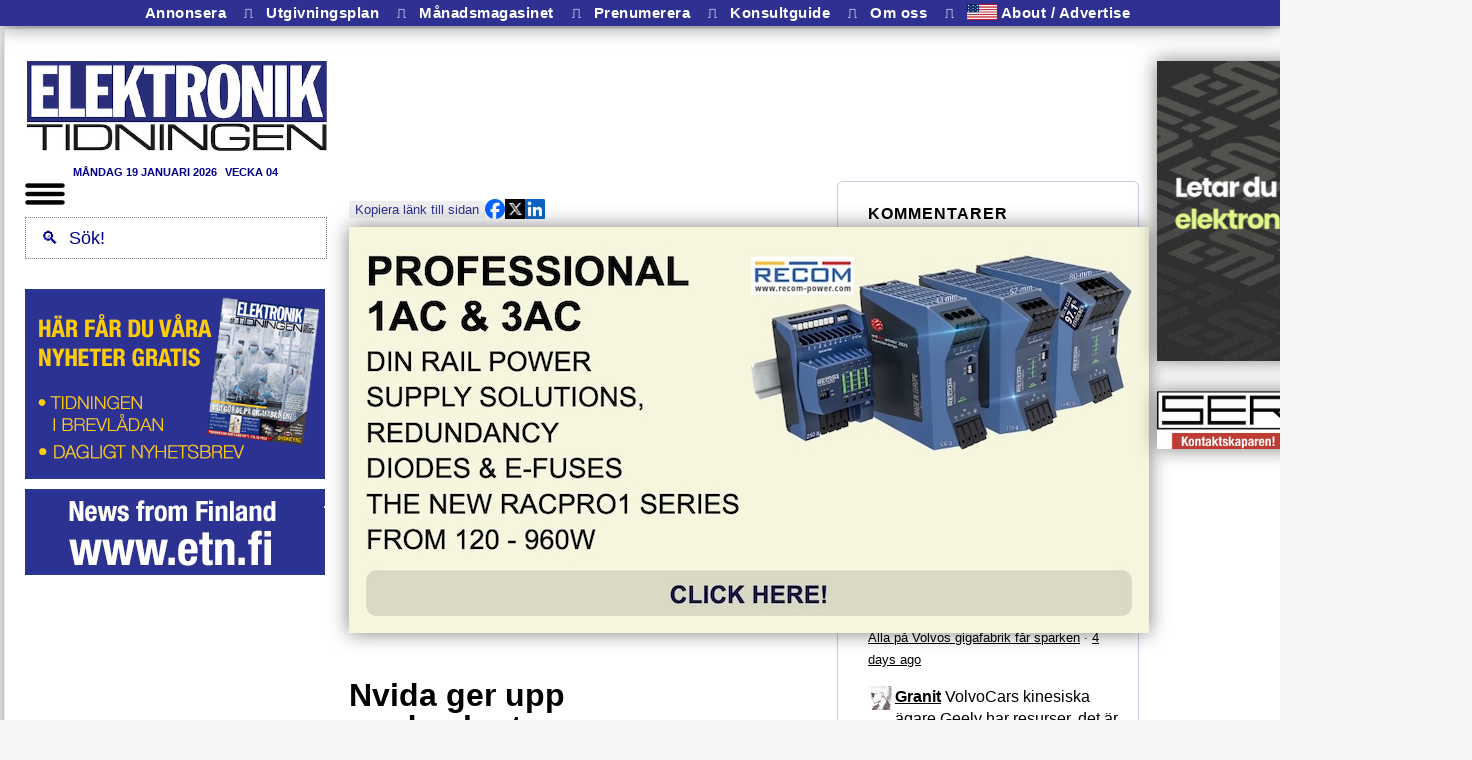

--- FILE ---
content_type: text/html; charset=utf-8
request_url: https://etn.se/index.php/nyheter/60858-nvida-ger-upp-modemkretsarna.html
body_size: 42728
content:



<!DOCTYPE html>
<html xmlns="http://www.w3.org/1999/xhtml" xml:lang="sv-se" lang="sv-se" dir="ltr">
<head>
   
<!-- Google tag (gtag.js) -->
<script async src="https://www.googletagmanager.com/gtag/js?id=G-WMG2K2FJL3"></script>
<script>
  window.dataLayer = window.dataLayer || [];
  function gtag(){dataLayer.push(arguments);}
  gtag('js', new Date());

  gtag('config', 'G-WMG2K2FJL3');
</script>
<!-- END of Google tag (gtag.js) -->

<noscript><strong>JavaScript is currently disabled.</strong>Please enable it for a better experience of <a href="http://2glux.com/projects/jumi">Jumi</a>.</noscript>

	<meta name="viewport" content="width=device-width, initial-scale=1.0, maximum-scale=1.0" >


      <link rel="shortcut icon" href="/favicon.ico?v=10">
      <link rel="apple-touch-icon" href="/images/template/logga-transparent.png">
      <link rel="icon" href="/images/template/logga-transparent.png">
      <link rel="icon" href="/favicon.ico?v=9">

      <link href="/favicon.ico?v=8" rel="shortcut icon" type="image/vnd.microsoft.icon">

				<link href='//fonts.googleapis.com/css?family=Open+Sans' rel='stylesheet' type='text/css'>
		<style>
			h1,h2,h3,h4,h5,h6,.site-title{
				font-family: 'Open Sans', sans-serif;
			}
		</style>
	



			<style>
		body.site {
			border-top: 0px dotted #0088cc;
			background-color: #f4f6f7		}
		a { color: #0088cc; }
		.navbar-inner, .nav-list > .active > a, .nav-list > .active > a:hover, .dropdown-menu li > a:hover, .dropdown-menu .active > a, .dropdown-menu .active > a:hover, .nav-pills > .active > a, .nav-pills > .active > a:hover, .btn-primary {
			background: #0088cc;
		}
		.navbar-inner {
			-moz-box-shadow: 0 1px 3px rgba(0, 0, 0, .25), inset 0 -1px 0 rgba(0, 0, 0, .1), inset 0 30px 10px rgba(0, 0, 0, .2);
			-webkit-box-shadow: 0 1px 3px rgba(0, 0, 0, .25), inset 0 -1px 0 rgba(0, 0, 0, .1), inset 0 30px 10px rgba(0, 0, 0, .2);
			box-shadow: 0 1px 3px rgba(0, 0, 0, .25), inset 0 -1px 0 rgba(0, 0, 0, .1), inset 0 30px 10px rgba(0, 0, 0, .2);
		}
	</style>
		<!--[if lt IE 9]>
		<script src="/media/jui/js/html5.js"></script>
	<![endif]-->


<!-- head modules -->
   	<base href="https://etn.se/index.php/nyheter/60858-nvida-ger-upp-modemkretsarna.html" />
	<meta http-equiv="content-type" content="text/html; charset=utf-8" />
	<meta name="keywords" content="Kommunikation" />
	<meta name="author" content="Jan Tångring" />
	<meta name="description" content="Nyheter för dig som är verksam i den svenska elektronikbranschen som exempelvis tillverkare, konsult, distributör, finansiär, investerare, konstruktör eller tekniker. " />
	<meta name="generator" content="Joomla! - Open Source Content Management" />
	<title>Nvida ger upp modemkretsarna</title>
	<link href="/templates/elektroniktidningen/favicon.ico" rel="shortcut icon" type="image/vnd.microsoft.icon" />
	<link href="/index.php?option=com_ajax&plugin=arkbootstrap&format=json" rel="stylesheet" type="text/css" />
	<link href="/index.php?option=com_ajax&plugin=arktypography&format=json" rel="stylesheet" type="text/css" />
	<link href="/templates/elektroniktidningen/css/template_ny.css?v=180" rel="stylesheet" type="text/css" />
	<link href="/templates/elektroniktidningen/css/etntabellayout.css?v=70" rel="stylesheet" type="text/css" />
	<link href="https://etn.se/media/editors/arkeditor/css/squeezebox.css" rel="stylesheet" type="text/css" />
	<link href="/modules/mod_evo_frontpage/themes/default/assets/css/style.css" rel="stylesheet" type="text/css" />
	<script src="/media/jui/js/jquery.min.js" type="text/javascript"></script>
	<script src="/media/jui/js/jquery-noconflict.js" type="text/javascript"></script>
	<script src="/media/jui/js/jquery-migrate.min.js" type="text/javascript"></script>
	<script src="/media/system/js/caption.js" type="text/javascript"></script>
	<script src="/media/jui/js/bootstrap.min.js" type="text/javascript"></script>
	<script src="/templates/elektroniktidningen/js/template.js" type="text/javascript"></script>
	<script src="https://etn.se/media/editors/arkeditor/js/jquery.easing.min.js" type="text/javascript"></script>
	<script src="https://etn.se/media/editors/arkeditor/js/squeezebox.min.js" type="text/javascript"></script>
	<script type="text/javascript">
jQuery(window).on('load',  function() {
				new JCaption('img.caption');
			});(function()
				{
					if(typeof jQuery == 'undefined')
						return;
					
					jQuery(function($)
					{
						if($.fn.squeezeBox)
						{
							$( 'a.modal' ).squeezeBox({ parse: 'rel' });
				
							$( 'img.modal' ).each( function( i, el )
							{
								$(el).squeezeBox({
									handler: 'image',
									url: $( el ).attr( 'src' )
								});
							})
						}
						else if(typeof(SqueezeBox) !== 'undefined')
						{
							$( 'img.modal' ).each( function( i, el )
							{
								SqueezeBox.assign( el, 
								{
									handler: 'image',
									url: $( el ).attr( 'src' )
								});
							});
						}
						
						function jModalClose() 
						{
							if(typeof(SqueezeBox) == 'object')
								SqueezeBox.close();
							else
								ARK.squeezeBox.close();
						}
					
					});
				})();
	</script>

<!-- END head modules -->

<!-- headmod modules -->
   
<!-- END headmod modules -->

<!-- headFinal modules -->
   <!-- Matomo -->
<script>
  var _paq = window._paq = window._paq || [];
  /* tracker methods like "setCustomDimension" should be called before "trackPageView" */
  _paq.push(['trackPageView']);
  _paq.push(['enableLinkTracking']);
  (function() {
    var u="//matomo.etn.se/matomo/";
    _paq.push(['setTrackerUrl', u+'matomo.php']);
    _paq.push(['setSiteId', '1']);
    var d=document, g=d.createElement('script'), s=d.getElementsByTagName('script')[0];
    g.async=true; g.src=u+'matomo.js'; s.parentNode.insertBefore(g,s);
  })();
</script>
<!-- End Matomo Code -->

<noscript><strong>JavaScript is currently disabled.</strong>Please enable it for a better experience of <a href="http://2glux.com/projects/jumi">Jumi</a>.</noscript>
<!-- END headFinal modules -->

</head>


<body class="site com_content view-article no-layout no-task itemid-140">

<div id=nackskinnet> <!-- hela body.innerHTML  -->

<pre id=debug style="display:none; text-align=left; position: fixed; z-index: 2; background: white; font-size:80%; padding: 1ex;">
</pre>

<script>
   var dbw = document.getElementById("debug")
   function pdb(u) { dbw.innerHTML = u + "<br/>" +  dbw.innerHTML }
   function vdb() { dbw.style.display = "table"; }
</script>

<div id=manuskodblock>
<script id=GLOBALS>

// Skapades för att hantera nya sajten nov 2021 
// och innehåller kanske inget annat "globalt"

   var extraArtikelstartoffset = 0

   function id(e) {
      return document.getElementById(e)
   }


   var DBLOG
   var LOGG  = ""

   function logga(u="", v="", w="", x="", y="", z="") { 
      LOGG += (LOGG == "" ? "" : "\n") + u
      LOGG += v + " " + w + " " + x + " " + y + " " + z
   }

   function dblog(u) { 
      DBLOG = document.getElementById("debug")
      DBLOG.innerHTML += u + "\n"
      DBLOG.style.display = "block"
   }

   function dbnew(u) { 
      DBLOG = document.getElementById("debug")
      DBLOG.innerHTML = u + "\n"
      DBLOG.style.display = "block"
   }

   const  MOBILFORMATERATURLARG = "nylayout=mobil"
   const  PCFORMATERATURLARG = "nylayout=pc"
   const  TABLETFORMATERATURLARG = "nylayout=tablet"

   var MOBILFORMATERAT = false
   var TABLETFORMATERAT = false
   var PCFORMATERAT = false

   // MOBILFORMATERAT =  /[?&](testa|nylayout)=mobil/.test(window.location.href)
   // TABLETFORMATERAT = /[?&](testa|nylayout)=tablet/.test(window.location.href)
   // PCFORMATERAT =     /[?&](testa|nylayout)=pc/.test(window.location.href)

   if (window.innerWidth <= 800) {
      MOBILFORMATERAT = true
   } else {
      PCFORMATERAT = true
   }



// För att ignorera Internet Explorer
   function isChromium() {
       for (brand_version_pair of navigator.userAgentData.brands) {
           if (brand_version_pair.brand == "Chromium"){
               return true;
           }
       }
      return false;
   }
   function isIE() {
      const MSIE=/(Mozilla.*Windows NT.*Trident.*rv.*like Gecko)|(MSIE)/
      return MSIE.test(navigator.userAgent) && !isChromium()
   }

// Ignorera Internet Explorer men (som livrem) inte Edge (och annat Chromium)
   if (isIE()) {
      MOBILFORMATERAT = TABLETFORMATERAT = PCFORMATERAT = false
   }
// -- För att ignorera Internet Explorer

   const USINGNEWFORMAT = MOBILFORMATERAT || PCFORMATERAT || TABLETFORMATERAT

   if (USINGNEWFORMAT) { 
      document.body.style.display = "none" 
   }

</script>

<noscript><strong>JavaScript is currently disabled.</strong>Please enable it for a better experience of <a href="http://2glux.com/projects/jumi">Jumi</a>.</noscript><div class="bannergroup">


</div>
<script type="text/javascript"> 
   function gup(name) {
      name = name.replace(/[\[]/,"\\\[").replace(/[\]]/,"\\\]");
      var regexS = "[\\?&]"+name+"=([^&#]*)";
      var regex = new RegExp( regexS );
      var results = regex.exec( window.location.href );
      if( results == null )
         return "";
      else
         return results[1];
   } 
	function discus_id() {
		var path = document.URL.replace(/^(https:\/\/[^\/]*)?\/?(index.php\/)?([^\/]+\/)?/i, "")
		if (path.match(/^([0-9]+)/))
			return path.replace(/^([0-9]+).*$/, "$1")
		else
			return gup("id")
	} 
</script>
<noscript><strong>JavaScript is currently disabled.</strong>Please enable it for a better experience of <a href="http://2glux.com/projects/jumi">Jumi</a>.</noscript><script>
   function setCookie(name, value, exdays) {
      var exdate
      if (exdays == "eternal") {
         exdate = new Date("Tue, 19 Jan 2038 03:00:00 GMT")
      } else {
         exdate = new Date()
         exdate.setDate(exdate.getDate() + exdays)
      }
      var c_value = escape(value) + ((exdays == null) ? "" : "; expires=" + exdate.toUTCString())
      document.cookie = name + "=" + c_value +  "; path=/"
   }

   function getCookie(name) {
      var i, x, y, cookies = document.cookie.split(";")
      for (i = 0; i < cookies.length; i++) {
         x = cookies[i].substr(0, cookies[i].indexOf("="))
         y = cookies[i].substr(cookies[i].indexOf("=") + 1)
         x = x.replace(/^\s+|\s+$/g, "")
         if (x == name) return unescape(y)
      }
      return ""
   }

function eraseCookie(name) {
    document.cookie = name + '=; Max-Age=0'
}

</script>
<noscript><strong>JavaScript is currently disabled.</strong>Please enable it for a better experience of <a href="http://2glux.com/projects/jumi">Jumi</a>.</noscript><script>
/* getElementsByClassName för webbläsare som inte har den, dvs Internet Explorer */
   if (typeof(document.getElementsByClassName) == 'undefined') {
        document.getElementsByClassName = function (classname) {
           var E = this.getElementsByTagName("*");
           var C = Array();
           for (i = 0; i < E.length; i++) {
              if (E[i].className == classname)
                 C[C.length] = E[i]
           }
           return (C);
        }
   } 
</script>
<noscript><strong>JavaScript is currently disabled.</strong>Please enable it for a better experience of <a href="http://2glux.com/projects/jumi">Jumi</a>.</noscript><script id=is_article_or_section>
// If standard joomla article page, or shorthand jan taangring rewrite, or section page
// Used for showing or not showing 1) Banner banner position 2) Disqus comments
function isArticleOrSection() {
   var URL = location.href;
//	document.write( "URL:search Itemid = " + URL.search(/Itemid=/) + "<br/>");
   return (URL.search(/Itemid=/) == -1 || URL.search(/catid=/) != -1) && 
        (URL.search(/option=com_content&view=article/)  != -1 ||
         URL.search(/\d{2,}(.html)?(#[a-zA-Z0-9_]+)?$/) != -1 ||
         URL.search(/^http:\/\/[^\/]+\/[a-z]+$/) != -1 ||
         URL.search(/^http:\/\/([^\/]+\/){1,3}\d{2,}.*$/) != -1 ||   
         URL.search(/om\/[a-z]+$/) != -1);

//         URL.search(/^http:\/\/([^\/]+\/){1,3}\d{2,}.*$/) != -1 ||   
}
</script>
<noscript><strong>JavaScript is currently disabled.</strong>Please enable it for a better experience of <a href="http://2glux.com/projects/jumi">Jumi</a>.</noscript><script>
/* Adapted from Rick Strahl */
/* http://www.west-wind.com/weblog/posts/2009/Sep/07/Get-and-Set-Querystring-Values-in-JavaScript */

String.prototype.trimEnd = function(c) {
    if (c)        
        return this.replace(new RegExp(c.escapeRegExp() + "*$"), '');
    return this.replace(/\s+$/, '');
}
String.prototype.trimStart = function(c) {
    if (c)
        return this.replace(new RegExp("^" + c.escapeRegExp() + "*"), '');
    return this.replace(/^\s+/, '');
} 
String.prototype.escapeRegExp = function() {
    return this.replace(/[.*+?^${}()|[\]\/\\]/g, "\\$0");
};

/* Also encodeURIComponent(key)? */
getQueryField = function(key, query) {
    if (!query)
        query = window.location.search
    var re = new RegExp("[?;&]" + key + "=([^&;]*)")
    var matches = re.exec(query)
    if (!matches)
        return ""
    return decodeURIComponent(matches[1].replace("+", " "));
}

setQueryField = function(key, value, query) { 
    if (!query) {
        query = window.location.search
    }
    var re = new RegExp("([?;&]" + key + "=)[^&;]*")
    var matches = re.exec(query)
    if (!matches) {
      if (query == "")
         query += "?" + key + "=" + encodeURI(value); 
      else 
         query += "&" + key + "=" + encodeURI(value);
    } else {
        query = query.replace(re, "$1" + encodeURIComponent(value));
    }
    return query
}
</script>
<noscript><strong>JavaScript is currently disabled.</strong>Please enable it for a better experience of <a href="http://2glux.com/projects/jumi">Jumi</a>.</noscript><script id=teleport type="text/javascript">
// Se also: teleportEnd.js where wthese functions are called. (?? 2019-feb)
// Se also: doTheBoxTeleport.js where these functions are called. (2019-feb)
// This is a trick to make Joomla show the Banner banner position 
// only on article and section pages.

// .. and this moves the Jumbo and smaller box positions content 
// to their true position 
// (between the Top news item and the rest of the frontpage items and 
// after third news item, resp). 
// TeleportExit is defined in 
// /var/www/components/com_content/views/frontpage/tmpl/default.php 
// which renders the frontpage content
// 2014, JT: Exit is no longer needed, since javascript now localizes these ads. 
// Should be deleted from joomla doc mentioned above.

// May2018, rehashed, still no adverts

   var antalArtiklarMellanBoxarna = 1  // from 2 to 1 on the first of april in 2021

   var artikelseparator = document.createElement("div")
   artikelseparator.className = "article_separator"

   function annonspekare() {
      var p = document.createElement("img")
      p.src = "/images/banners/annonspekare468/annonspekare468.jpg"
      p.style.margin = "0px 0px 3px 0px"
      p.style.width = "468px"
      p.style.height = "9px"
      return p;
   }

   function insertAd(ad, el) {
      el.parentNode.insertBefore(annonspekare(), el)
      el.parentNode.insertBefore(ad, el)
   } 

   var theAdvert = true // global. Initieras till advertorial, om s�dan finnes. D� finns bara en.

   function moveExtraboxes(artikel, artikelstartoffset, advertposition) {
      try {

// This is where all the boxes are collected

         var boxExit = document.getElementById("JumboTeleportEntry")
         var box = boxExit.getElementsByClassName("banneritem") 


         if (theAdvert) { 
            try {
               advertposition.parentNode.insertBefore(theAdvert, advertposition.nextElementSibling) 
            } catch (err) { }
         }
         var length = box.length  // - 1 ; // Why the minus one?
         for (i = 0; i < length; i++) {
            var n = antalArtiklarMellanBoxarna * i + artikelstartoffset
            if (box[0].parentElement.className.includes("mobilbox")) {
               box[0].className += " mobilbox"
            }
            insertAd(box[0], artikel[n]) /* Tar hela tiden foersta */
         }
         return true
      } catch(err) { return false }
   } 

  function moveExtraboxesArticlePage() { 
      try {
         temp = document.getElementsByClassName("evofrontpageid")[0].getElementsByClassName("evofp-table-row")
// var artikel = Array()
// for (i = 0 ; i < temp.length ; i++) { artikel[i] = temp[i] } 
         var advertposition = temp[0]
         moveExtraboxes(temp, 1, advertposition)
      } catch(err) { return false }
   } 

  function moveExtraboxesCategoryPage() {
      try {
         var artikelRam = document.getElementsByClassName("artikel")[0].firstElementChild
         var artikel = artikelRam.getElementsByClassName("items-row")
         var advertposition = document.getElementsByClassName("leading-0")[0]

         moveExtraboxes(artikel, 0, advertposition)
      } catch(err) { return false }
   } 

    function moveExtraboxesSearchResultPage() {
      try {
         var artikel = document.getElementsByClassName("result-title")
         var advertposition = document.getElementsByClassName("result-created")[1]

         moveExtraboxes(artikel, 4, advertposition)
      } catch(err) { return false }
   } 

   function moveExtraboxesTagPage() {
      try {
          var artikelRam = document.getElementsByClassName("tag-category")
          var artikel = artikelRam[0].getElementsByClassName("span5")
         var advertposition = artikel[0]
          moveExtraboxes(artikel, 1, advertposition)
      } catch(err) { return false }
   } 

   function moveExtraboxesFrontpage() {
      try {
         var artikel = document.getElementsByClassName("items-row") 

// var advertposition = document.getElementById("ETNartikel").firstElementChild.firstElementChild
// var advertposition = document.getElementById("ETNartikel").firstElementChild
// var advertposition = document.getElementsByClassName("leading-0")[0].parentNode

         var advertposition = document.getElementsByClassName("leading-0")[0]
         moveExtraboxes(artikel, 0, advertposition)
//       moveExtraboxes(artikel, 2, advertposition) // when advertorialactive - probably, 1 nov 2022
      } catch(err) { return false }
   } 



   function telefunk() {
      var adverts = document.getElementById("AdvertTeleportEntry").firstElementChild.children
      if (adverts.length > 0) { 
         theAdvert = adverts[0] 
         theAdvert.id = "theAdvert"
      }
      var dummy = 
         moveExtraboxesFrontpage() || 
         moveExtraboxesSearchResultPage() ||
         moveExtraboxesCategoryPage() || 
         moveExtraboxesTagPage() ||
         moveExtraboxesArticlePage() 
//      setTimeout(moveExtraboxesArticlePage, 5000)
      }

	var JUMBOURL = location.href;
//	If standard joomla article page, or shorthand jan taangring rewrite
	var isThisArticleOrSection = 
			JUMBOURL.search(/option=com_content&view=article/)  != -1 ||
			JUMBOURL.search(/index.php\/.*.html$/)  != -1 ||
			JUMBOURL.search(/\d{2,}(.html)?(#[a-zA-Z0-9_]+)?$/) != -1 ||
			JUMBOURL.search(/^http:\/\/[^\/]+\/[a-z]+$/) != -1 ||
			JUMBOURL.search(/om\/[a-z]+$/) != -1;
	if (isThisArticleOrSection) {
		var d = document.getElementById('BannerDivider');
		if (d) { d.style.display = 'inline' } // dumfix: vet inte problemet, �tg�rdar yttrandet
	}


   </script>
<noscript><strong>JavaScript is currently disabled.</strong>Please enable it for a better experience of <a href="http://2glux.com/projects/jumi">Jumi</a>.</noscript> 
</div>





<div class="custom"  >
	<div class="shadow" id="metameny" style="max-width: 884px; min-width: 100vw; z-index: 1; position: fixed; width: 100%;"><a class="menyknapp" href="/annonsera" target="_self">Annonsera </a> <span class="separator">⏚</span> <a class="menyknapp" href="/om#utgivningsplan" target="_self">Utgivningsplan </a> <span class="separator">⏚</span> <a class="menyknapp" href="/magasinet" target="_self">Månadsmagasinet </a> <span class="separator">⏚</span> <a class="menyknapp" href="/pren?from=sajten" target="_self">Prenumerera</a><span class="separator">⏚</span> <a class="menyknapp" href="/konsulter" target="_self">Konsultguide </a> <span class="separator">⏚</span> <a class="menyknapp" href="/om/om.php" target="_self">Om oss </a> <span class="separator">⏚</span> <a class="menyknapp" href="/about" target="_self"> <img src="/images/t/usa-icon.png" style="position: relative; top: 2px; height: 2ex" />&nbsp;About / Advertise </a></div>
</div>


<table id=ETNfullpage style="margin-left: auto; margin-right: auto">

<tr>

<td id=leftWallpaper style="background-size: contain; background-position: right top; background-repeat: repeat-y;">
</td> 

<td>



<div id=ETNpapper> 

<table>
<tr>
 <td id=ETNdatumruta valign=bottom style="padding: 0px; font-weight: normal; font-size: 70%; text-align: left;">
  
 </td>
</tr>
</table>

<table id=ETNtryck cellspacing=0 cellpadding=0 border=0>

<tr>

   <td id=funktionsknappar colspan=5 style="padding-bottom: 0px;" id=menybox>
         
   </td>

</tr>

<tr>

      <td style="display:none" id=V_dubbelAnnonsspalt valign=top>
         <div id=V_marg0 class=annonshink style="clear:both;">
              <div class="bannergroup">


</div>
 
         </div>
         <div id=V_marg1 class=annonshink style="clear:both;">
              <div class="bannergroup">


</div>
 
         </div>
         <div id=V_marg2 class=annonshink style="clear:both;">
              <div class="bannergroup">


</div>
 
         </div>
         <div id=V_marg3 class=annonshink style="clear:both;">
              <div class="bannergroup">

	<div class="banneritem">
										<a target=_blank  style="text-decoration: none" href="https://etn.se/pren">
<img border=0 style="width:300px" class=noshadow src="/images/banners/2021/11/preneklam-top.png">
</a>

<a target=_blank style="text-decoration: none" href="https://etn.se/cgi-bin/prenumereraPaNyhetsbrevet.php">
<img border=0 style="width:300px" class=noshadow src="/images/banners/2021/11/prenreklam-bottom.png">
</a>

<div class=horisontalmarginal></div>

<a target=_blank style="text-decoration: none" href="https://etn.fi/">
<img border=0 style="width:300px" class=noshadow src="/images/banners/2021/11/newsfromfinland.png">
</a>
				<div class="clr"></div>
	</div>

</div>
 
         </div>
         <div id=V_marg4 class=annonshink style="clear:both;">
              <div class="bannergroup">


</div>
 
         </div>
         <div id=V_marg5 class=annonshink style="clear:both;">
              <div class="bannergroup">


</div>
 
         </div> 
      </td>
 


    <td id=V_marginalmellanredaktionelltochannonser><div style="width:20px" class=vertikalmarginal></div></td>

    <td id=mitten valign=top> 
      <table cellspacing=0  style="" cellpadding=0 border=0>
         <tr>
            <td valign=top> 
            <table cellspacing=0 cellpadding=0 border=0>
               <tr>
                  <td colspan=3 style="">
	   	            <div id=ETNsuperbanner>
                         <div class="bannergroup">

	<div class="banneritem">
										<ins class='dcmads' style='display:inline-block;width:749px;height:90px'
    data-dcm-placement='N4481.153121.ELEKTRONIKTIDNIGEN/B30099884.436939779'
    data-dcm-rendering-mode='script'
    data-dcm-https-only
    data-dcm-api-frameworks='[APIFRAMEWORKS]'
    data-dcm-omid-partner='[OMIDPARTNER]'
    data-dcm-gdpr-applies='gdpr=${GDPR}'
    data-dcm-gdpr-consent='gdpr_consent=${GDPR_CONSENT_755}'
    data-dcm-addtl-consent='addtl_consent=${ADDTL_CONSENT}'
    data-dcm-ltd='false'
    data-dcm-resettable-device-id=''
    data-dcm-app-id=''
    data-dcm-click-tracker=''>
  <script src='https://www.googletagservices.com/dcm/dcmads.js'></script>
</ins>				<div class="clr"></div>
	</div>

</div>

                     </div> 
                  </td>
               </tr>
               <tr id=logoOchTopbanner> 
                  <td valign=top style="width:0px; padding:0px;" align=left id=ETNlogo>
                        <table>
                        <tr> <td id=logoCell style="padding-top:10px;">
                        <a border=0 href="/"><img id=logoImg src="https://etn.se/images/template/logga.jpg" alt="Elektroniktidningen" /></a>                        </td> </tr>
                        <tr> <td id=datumUnderLogo style="">
                         
                        </td> </tr>
                        </table>
                  </td> 
                  <td><div id=leftMarginOfTopBanner class=vertikalmarginal></div></td>
                  <td valign=top align=left>
                  <table cellspacing=0 cellpadding=0 border=0>
                     <tr>
	                      <td valign=top style="max-width: 468px; max-height: 120px;">
	   	                   <div id=ETNtopbanner style="padding-top:2px; display: none">
                                  <div class="bannergroup">


</div>
<div class="dagensdatum" style="text-align: center; font-size: 70%; color: darkBlue; font-weight: bold; text-transform: uppercase"> 
måndag 19 januari 2026 <span class=vecka>VECKA 04</span> 
</div>
<noscript><strong>JavaScript is currently disabled.</strong>Please enable it for a better experience of <a href="http://2glux.com/projects/jumi">Jumi</a>.</noscript><div class="bannergroup">


</div>
<div class="bannergroup">

	<div class="banneritem">
																																																															<a
							href="/index.php/component/banners/click/3763.html" target="_blank"
							title="v4 #  Recom på webben – samma textad som webben">
							<img
								src="https://etn.se//images/banners/2026/1/recomfullbanner_800.jpg"
								alt="v4 #  Recom på webben – samma textad som webben"
																							/>
						</a>
																<div class="clr"></div>
	</div>

</div>

			                   </div>
	                      </td>
                     </tr>


<tr>
 <td class=horisontalmarginal style="height:0px; width:0px;"></td>
</tr>

                  </table>

                  </td>
               </tr>
            </table>
            </td>
         </tr>
	      <tr>
            <td id=marginalOvanETNmenu>
               <div style="height:0px" class=horisontalmarginal></div></td></tr>
         <tr>
	          <td style="width:13em" valign=top id=ETNmenu>
                 <div style=position:relative>
   <div id=hamburgaren>
      A la carte
   </div>
   <div id=hamburgermenyn class=shadow style="z-index:1000;display:none;">
      <a href="/nyheter" title="Nyheter"><span>Nyheter</span></a> 
      <a href="/produkt" title="Produkt"><span>Produkter</span></a> 
      <a href="/expert" title="Expertartiklar"><span>Expertartiklar</span></a> 
      <a href="/reportage" title="Reportage"><span>Reportage</span></a> 
      <a href="/teknik" title="Teknik"><span>Teknik</span></a> 
      <a href="/intervju" title="Intervju"><span>Intervju</span></a> 
      <a href="/ledare" title="Ledare"><span>Ledare</span></a> 
      <a href="/debatt" title="Debatt"><span>Debatt</span></a> 
      <a href="/insandare" title="Ins?ndare"><span>Ins&auml;ndare</span></a> 
      <a href="/kronika" title="Kr?nika"><span>Kr&ouml;nika</span></a> 
      <a href="/analys" title="Analys"><span>Analys</span></a> 
      <hr>
      <a href="/annonsera" title="Annonsera"><small>Annonsera</small></a> 
      <a href="/om#utgivningsplan" title="Utgivningsplan"><small>Utgivningsplan</small></a> 
      <a href="/magasinet" title="M?nadsmagasinet"><small>M&aring;nadsmagasinet</small></a> 
      <a href="/pren?from=sajten" title="Prenumerera"><small>Prenumerera</small></a> 
      <a href="/konsulter" title="Konsultguide"><small>Konsultguide</small></a> 
      <a href="/om/om.php" title="Om oss"><small>Om oss</small></a> 
      <a href="/about" title="About/Advertise"><small>About/Advertise</small></a></td>
   </div>
</div>


<script id=viTillagarMedanDuV�ntar>
   function id(ID) {
      return document.getElementById(ID)
   }
   
   var hamburgaren = id("hamburgaren")
   var hamburgermenyn = id("hamburgermenyn")

   const BURGARE = "<img style='width: 40px;' src='https://etn.se/images/t/hamburgermeny.png'>"
   const FRAMKALLA = BURGARE 
   const BORTKALLA = BURGARE 

   function vikIhopHamburgermenyn() {
     hamburgermenyn.style.display = "none" 
   }

   function stek() { 

      hamburgaren.innerHTML = FRAMKALLA

   // make menu invisible
      hamburgermenyn.style.display = "none"

   // G�r s� att hamburgermenyn syns n�r man klickar p� burgaren
      hamburgaren.onclick = 
         function () { 
            hamburgaren.innerHTML        = hamburgermenyn.style.display == "none" ? BORTKALLA : FRAMKALLA
            hamburgermenyn.style.display = hamburgermenyn.style.display == "none" ? "table" : "none" 
         }

   // Vik ihop den om den �r �ppen var man �n klickar
   // nackskinnet.onclick = function() { if (hamburgermenyn.style.display != "none") vikIhopHamburgermenyn() }
   } 
   stek()

</script>

<noscript><strong>JavaScript is currently disabled.</strong>Please enable it for a better experience of <a href="http://2glux.com/projects/jumi">Jumi</a>.</noscript>
	          </td>
         </tr>
	      <tr><td><div  style="height:0px" class=horisontalmarginal></div></td></tr>
         <tr>
            <td valign=top> 
            <table cellspacing=0 cellpadding=0 border=0>
               <tr>
	                 <td valign=top id=ETNfrontpage> 

                              

                             <div style="margin-bottom: -15px; width:468px;" id=delaBox>

                                 <div id="ovanforForstaNyheten" style="display:block; width:468px;">
                                    <div class="bannergroup">


</div>

                                 </div> 

                                <style>
    .share-buttons {
        display: flex;
        gap: 10px;
        margin-top: 6px;
    }
    .share-buttons img {
        width: 20px;
        height: 20px;
        cursor: pointer;
        float: right;
    }
</style>
<br>

<script>
    var copyToClipboard = function() {
        var showURL = false;
        var copyText = document.createElement("input");
        var u = window.location.href;
        if (u.includes("view=category")) {
            var category = u.replace(/^.*id=([0-9]*)$/, "$1");
            var katt = "";
            switch (category) {
                case "63": 
                    katt = "produkt";
                    break;
                case "64": 
                    katt = "nyheter";
                    break;
                case "79": 
                    katt = "expert";
                    break;
                case "82": 
                    katt = "teknik";
                    break;
            }
            showURL = katt != ""; 
            if (showURL) u = "https://etn.se/" + katt;
        } else {
            u = u.replace(/^(https:\/\/(www)?etn\.se\/).*\/([0-9]+)\b.*$/, "https://etn.se/$3");
            u = u.replace(/^(https:\/\/(www)?etn\.se\/).*\&id=([0-9]+)\b.*$/, "https://etn.se/$3");

            const category = /^(produkt|nyheter|expert|teknik)$/;

            function searchword(u) {
                return u.replace(/^https:\/\/etn\.se\/index.php\/component\/search\/\?searchword=(.*)\&ordering=newest\&searchphrase=all\&limit=20/, "$1");
            }

            var w = searchword(u);

            if (w != u && !(w.match(category))) u = "https://etn.se/" + w;
        }
        copyText.value = u;

        document.body.appendChild(copyText);
        copyText.select();
        document.execCommand("copy");
        document.body.removeChild(copyText);

        var MAX = 49;
        var v = (showURL || u.length < MAX) ? u : u.substr(0, MAX-4) + " ...";

        var klickdelningsknappen = document.getElementById('klickdelning');
        klickdelningsknappen.style.backgroundColor = "#2E3192";
        klickdelningsknappen.style.color = "#eee";
        klickdelningsknappen.innerHTML = "<b>Kopierat</b> " + v;
    }
</script>

<div class="button-container" style="display: flex; align-items: center; gap: 10px;">
    <button id="klickdelning" onclick="copyToClipboard()" style="cursor: copy; margin-top: 6px; border: none; background-color: rgb(238, 238, 238); color: rgb(46, 49, 146);">
        Kopiera länk till sidan
    </button>

    <div class="share-buttons" style="display: flex; gap: 10px;">
        <img src="https://etn.se/images/t/fb.png" alt="Share on Facebook" id="share-facebook" style="width: 20px; height: 20px; cursor: pointer;">
        <img src="https://etn.se/images/t/x.png" alt="Share on Twitter" id="share-twitter" style="width: 20px; height: 20px; cursor: pointer;">
        <img src="https://etn.se/images/t/linkedin.png" alt="Share on LinkedIn" id="share-linkedin" style="width: 20px; height: 20px; cursor: pointer;">

    </div>
</div>

<script>
    document.getElementById('share-facebook').onclick = function() {
        window.open('https://www.facebook.com/sharer/sharer.php?u=' + encodeURIComponent(window.location.href), 
                    'Dela!', 'width=800,height=600');
        return false;
    };
    document.getElementById('share-twitter').onclick = function() {
        window.open('https://twitter.com/intent/tweet?url=' + encodeURIComponent(window.location.href), 
                    'twitter-share-dialog', 'width=800,height=600');
        return false;
    };
    document.getElementById('share-linkedin').onclick = function() {
        window.open('https://www.linkedin.com/sharing/share-offsite/?url=' + encodeURIComponent(window.location.href), 
                    'linkedin-share-dialog', 'width=800,height=600');
        return false;
    };


</script>

<noscript><strong>JavaScript is currently disabled.</strong>Please enable it for a better experience of <a href="http://2glux.com/projects/jumi">Jumi</a>.</noscript>

                             </div> 

                             <div id=ETNartikel class="artikel redaktionellt" style="width:468px;">
                                <div class="item-page" itemscope itemtype="https://schema.org/Article">
	<meta itemprop="inLanguage" content="sv-SE" />
	
		
			<div class="page-header">
					<h2 itemprop="headline">
				Nvida ger upp modemkretsarna			</h2>
									</div>
							
<div class="icons">
	
					<div class="btn-group pull-right">
				<a class="btn dropdown-toggle" data-toggle="dropdown" href="#"> <span class="icon-cog"></span><span class="caret"></span> </a>
								<ul class="dropdown-menu">
											<li class="print-icon"> <a href="/index.php/nyheter/60858-nvida-ger-upp-modemkretsarna.html?tmpl=component&amp;print=1&amp;layout=default&amp;page=" title="Skriv ut artikel < Nvida ger upp modemkretsarna >" onclick="window.open(this.href,'win2','status=no,toolbar=no,scrollbars=yes,titlebar=no,menubar=no,resizable=yes,width=640,height=480,directories=no,location=no'); return false;" rel="nofollow"><span class="icon-print"></span>Skriv ut</a> </li>
																			</ul>
			</div>
		
	</div>
			
				<dl class="article-info muted">

		
			<dt class="article-info-term">
									•							</dt>

							<dd class="createdby" itemprop="author" itemscope itemtype="https://schema.org/Person">
					Av: <span itemprop="name">Jan Tångring</span>	</dd>
			
			
			
										<dd class="published">
				<span class="icon-calendar"></span>
				<time datetime="2015-05-07T02:00:00+02:00" itemprop="datePublished">
					Publicerad 07 maj 2015				</time>
			</dd>					
												<dd class="create">
					<span class="icon-calendar"></span>
					<time datetime="2015-05-07T15:39:24+02:00" itemprop="dateCreated">
						Skapad den 07 maj 2015					</time>
			</dd>			
										<dd class="modified">
				<span class="icon-calendar"></span>
				<time datetime="2015-05-07T15:50:37+02:00" itemprop="dateModified">
					Senast uppdaterad 07 maj 2015				</time>
			</dd>			
						</dl>
	
			
			<ul class="tags inline">
																	<li class="tag-2 tag-list0" itemprop="keywords">
					<a href="/index.php/kommunikation/2-kommunikation.html" class="label label-info">
						Kommunikation					</a>
				</li>
						</ul>
	
				
						<div itemprop="articleBody">
		<div class=ingress><img class="leftminus40 bottomminus20" src="/images/stories/-2015/5/i500.png" border="0" width="180" align="right" />Amerikanska Nvidia ger upp försöken tillverka egna modemkretsar till mobiltelefoner. Kretsfamiljen Icera är till salu med utvecklingsavdelning och allt.<br /></div> Den sista medlemmen av Icera-familjen – i alla fall i Nvidias regi – heter i500 och är en 7x7 mm LTE-modemkrets tillverkad i 28 nm.  Nvidia kommer att fortsätta att erbjuda den i ytterligare ett år.<br /><br />Därefter kommer Nvidia att använda mobilmodem från tredjepart. <br /><br />Företaget säger dessutom att det kommer att fokusera sin verksamhet på spel, fordonselektronik och datorbehandling i molnet och ger som exempel tillämpningar inom AI-tekniken Deep Learning.<br /><br />500 av Nvidias anställda i Storbritannien och Frankrike jobbar idag med Icera-modemen. Företaget kommer att ge mer detaljer om nedläggningens konsekvenser i kväll svensk tid när en finansrapport presenteras.<br /><br />Nvidia skaffade sig modemkretsar när det köpte brittiska <a href="/53752">Icera för 367 miljoner dollar för fyra år sedan</a>.	</div>

	
	
<ul class="pager pagenav">
	<li class="previous">
		<a href="/index.php/nyheter/60857-ABB%20bygger%20smart%20elnät%20på%20Gotland.html" rel="prev">
			<span class="icon-chevron-left"></span> Föregående		</a>
	</li>
	<li class="next">
		<a href="/index.php/nyheter/60859-Arduino%20prisat%20av%20SER.html" rel="next">
			Nästa <span class="icon-chevron-right"></span>		</a>
	</li>
</ul>
							</div>

                             </div> 
                   
                             <div id="AdvertTeleportEntry" style="width:468px;">
                             <!-- START: banner module advertorial --> 
                                <div class="bannergroup">


</div>
 
                             <!-- END: banner module advertorial --> 
                             </div> 

                             <div id="JumboTeleportEntry" style="width:468px;">
                              <div id=jumbo>
                                <div class="bannergroup">


</div>
<script id=teleportEnd type="text/javascript">
   var view = "article".trim()

   // tveksam om den utnyttjas. Lyckas bara få "article". Nov 2021
</script>
<noscript><strong>JavaScript is currently disabled.</strong>Please enable it for a better experience of <a href="http://2glux.com/projects/jumi">Jumi</a>.</noscript><div class="bannergroup">

	<div class="banneritem">
																																																															<a
							href="/index.php/component/banners/click/3742.html" target="_blank"
							title="49 # Comsol (5)">
							<img
								src="https://etn.se//images/banners/2025/11/COMSOL_v6.4_468x240.png"
								alt="49 # Comsol (5)"
								width ="468"															/>
						</a>
																<div class="clr"></div>
	</div>

</div>
<div class="bannergroup">


</div>
 
                              </div>

                              <div id=mobox>
                                <div class="bannergroup-mobilbox">

	<div class="banneritem">
										<ins class='dcmads' style='display:inline-block;width:468px;height:120px'
    data-dcm-placement='N4481.153121.ELEKTRONIKTIDNIGEN/B30099884.436452457'
    data-dcm-rendering-mode='script'
    data-dcm-https-only
    data-dcm-api-frameworks='[APIFRAMEWORKS]'
    data-dcm-omid-partner='[OMIDPARTNER]'
    data-dcm-gdpr-applies='gdpr=${GDPR}'
    data-dcm-gdpr-consent='gdpr_consent=${GDPR_CONSENT_755}'
    data-dcm-addtl-consent='addtl_consent=${ADDTL_CONSENT}'
    data-dcm-ltd='false'
    data-dcm-resettable-device-id=''
    data-dcm-app-id=''
    data-dcm-click-tracker=''>
  <script src='https://www.googletagservices.com/dcm/dcmads.js'></script>
</ins>
				<div class="clr"></div>
	</div>

</div>
<div class="bannergroup-mobilbox">

	<div class="banneritem">
																																																															<a
							href="/index.php/component/banners/click/3741.html" target="_blank"
							title="49 # Comsol (4)">
							<img
								src="https://etn.se//images/banners/2025/11/COMSOL_v6.4_468x240.png"
								alt="49 # Comsol (4)"
								width ="468"															/>
						</a>
																<div class="clr"></div>
	</div>

</div>
<div class="bannergroup-mobilbox">

	<div class="banneritem">
																																																															<a
							href="/index.php/component/banners/click/2716.html" target="_blank"
							title="2022 # TMS 2019 (2)">
							<img
								src="https://etn.se/images/banners/2022/1/TMS-468x80.jpg"
								alt="2022 # TMS 2019 (2)"
																							/>
						</a>
																<div class="clr"></div>
	</div>
	<div class="banneritem">
																																																															<a
							href="/index.php/component/banners/click/3355.html" target="_blank"
							title="Tue  # Vi vill ha fler prenumeranter (5)">
							<img
								src="https://etn.se/images/banners/2024/1/31.53.jpg"
								alt="Tue  # Vi vill ha fler prenumeranter (5)"
								width ="468"															/>
						</a>
																<div class="clr"></div>
	</div>
	<div class="banneritem">
																																																															<a
							href="/index.php/component/banners/click/3388.html" target="_blank"
							title="SER, mobil">
							<img
								src="https://etn.se/images/banners/2024/3/ser-mobil.png"
								alt="SER, mobil"
								width ="468"															/>
						</a>
																<div class="clr"></div>
	</div>
	<div class="banneritem">
																																																															<a
							href="/index.php/component/banners/click/3761.html" target="_blank"
							title="2026 # mässan mobox">
							<img
								src="https://etn.se//images/banners/2026/1/Banner_Elektroniktidningen-JAN-massan.png"
								alt="2026 # mässan mobox"
								width ="468"															/>
						</a>
																<div class="clr"></div>
	</div>
	<div class="banneritem">
																																																															<a
							href="/index.php/component/banners/click/3764.html" target="_blank"
							title="v4 #  Recom på webben – samma textad som webben (2)">
							<img
								src="https://etn.se//images/banners/2026/1/recomfullbanner_800.jpg"
								alt="v4 #  Recom på webben – samma textad som webben (2)"
																							/>
						</a>
																<div class="clr"></div>
	</div>

</div>
 
                              </div>
                             </div> 
<!-- module artikelsida -->
<!-- END module artikelsida -->

                      <!-- artikelrullen EVO-frontpage -->
                        

<div class="custom"  >
	<p><em>Prenumerera på Elektroniktidningens&nbsp;<a href="https://etn.se/cgi-bin/prenumereraPaNyhetsbrevet.php" title="">nyhetsbrev</a> eller på vårt <a href="/pren" title="">magasin</a>.</em></p>

<hr /></div>
<div id="disqus_thread"></div>
<script>
    /** *  RECOMMENDED CONFIGURATION VARIABLES: EDIT AND UNCOMMENT THE SECTION BELOW TO INSERT DYNAMIC VALUES FROM YOUR PLATFORM OR CMS.
     *  LEARN WHY DEFINING THESE VARIABLES IS IMPORTANT: https://disqus.com/admin/universalcode/#configuration-variables */

/* Jannes kod startar */ 

    var disqus_shortname = 'etn'; // required: replace example with your forum shortname
    var disqus_title = escape(document.title).replace(/%u201D/g, "&rdquo;").replace(/%20/g, " ").replace(/%(..)/g,"&#x$1;")

    // The following are highly recommended additional parameters. Remove the slashes in front to use.
    var did = parseInt(discus_id());
    if (did > 53860) {
       var disqus_identifier = did + "";
       var disqus_url = 'https://etn.se/' + disqus_identifier;
    } 

/* JAnnes kod slut */

    /*
    var disqus_config = function () {
        this.page.url = PAGE_URL;  // Replace PAGE_URL with your page's canonical URL variable
        this.page.identifier = PAGE_IDENTIFIER; // Replace PAGE_IDENTIFIER with your page's unique identifier variable
    };
    */


    (function() {  // DON'T EDIT BELOW THIS LINE
        var d = document, s = d.createElement('script');
        
        s.src = 'https://etn.disqus.com/embed.js';
        
        s.setAttribute('data-timestamp', +new Date());
        (d.head || d.body).appendChild(s);
    })();
</script>
<noscript>Please enable JavaScript to view the <a href="https://disqus.com/?ref_noscript" rel="nofollow">comments powered by Disqus.</a></noscript>
<noscript><strong>JavaScript is currently disabled.</strong>Please enable it for a better experience of <a href="http://2glux.com/projects/jumi">Jumi</a>.</noscript>
<div class="evofrontpage-default" id="evofrontpage-657">
<div style="display:table;table-layout: fixed;width:100%;padding:0 !important; margin:0 !important;" class="evofrontpageid">
		<div class="evofp-table-row" style="display:table-row;width:100%">
				<div class="evofp-table-cell" style="display:table-cell;width:100%;word-wrap:break-word !important">
			<div class="evofp-table-cell-inner">
			<div class="head"><a href="/index.php/nyheter/72797-idag-satter-micron-spaden-i-marken.html"><div class="title">Micron sätter spaden i marken</div></a></div><div class="evofp-table-cell-body"><span class="evofp-date-author">16 jan 2026 14:38 - Per Henricsson</span><a href="/index.php/nyheter/72797-idag-satter-micron-spaden-i-marken.html"><div class="evofp-div-img-centered"><img src="https://etn.se/images/evofp/Micron200miljarder_thumb.jpg" width="468" height="218" class="evofp-img-centered" alt="Micron sätter spaden i marken" title="Micron sätter spaden i marken" /></div></a><a class="evofp-introlink" href="/index.php/nyheter/72797-idag-satter-micron-spaden-i-marken.html"><p><p> Den amerikanska minnestillverkaren Micron startar officiellt bygget av sin nya megafabrik i delstaten New York idag sedan alla nödvändiga tillstånd är beviljade.</p>

</p></a><div class='clrfix'></div><a class="evofp-categ" href="/index.php/nyheter.html">Nyheter</a><a class="evofp-readon" href="/index.php/nyheter/72797-idag-satter-micron-spaden-i-marken.html">Läs mer...</a></div>			</div>
		</div>
			</div>
<div class="evofp-below-row" ></div>
		<div class="evofp-table-row" style="display:table-row;width:100%">
				<div class="evofp-table-cell" style="display:table-cell;width:100%;word-wrap:break-word !important">
			<div class="evofp-table-cell-inner">
			<div class="head"><a href="/index.php/nyheter/72796-uppgifter-nvidias-superprocessor-far-inte-foras-in-i-kina.html"><div class="title">Uppgifter: Nvidias superprocessor får inte föras in i Kina</div></a></div><div class="evofp-table-cell-body"><span class="evofp-date-author">16 jan 2026 10:48 - Jan Tångring</span><a href="/index.php/nyheter/72796-uppgifter-nvidias-superprocessor-far-inte-foras-in-i-kina.html"><div class="evofp-div-img-centered"><img src="https://etn.se/images/evofp/djonkstopp_thumb.jpg" width="468" height="243" class="evofp-img-centered" alt="Uppgifter: Nvidias superprocessor får inte föras in i Kina" title="Uppgifter: Nvidias superprocessor får inte föras in i Kina" /></div></a><a class="evofp-introlink" href="/index.php/nyheter/72796-uppgifter-nvidias-superprocessor-far-inte-foras-in-i-kina.html"><p><p> Kinesiska tullmyndigheter meddelade denna vecka sina tulltjänstemän att Nvidias kontroversiella processor H200 inte får tas in i Kina. Det har tre personer med insyn berättat för nyhetsbyrån Reuters.</p>

</p></a><div class='clrfix'></div><a class="evofp-categ" href="/index.php/nyheter.html">Nyheter</a><a class="evofp-readon" href="/index.php/nyheter/72796-uppgifter-nvidias-superprocessor-far-inte-foras-in-i-kina.html">Läs mer...</a></div>			</div>
		</div>
			</div>
<div class="evofp-below-row" ></div>
		<div class="evofp-table-row" style="display:table-row;width:100%">
				<div class="evofp-table-cell" style="display:table-cell;width:100%;word-wrap:break-word !important">
			<div class="evofp-table-cell-inner">
			<div class="head"><a href="/index.php/nyheter/72793-tysk-standard-for-batteribyte-redo-for-utrullning.html"><div class="title">Tysk standard för batteribyte redo för utrullning</div></a></div><div class="evofp-table-cell-body"><span class="evofp-date-author">16 jan 2026 09:13 - Jan Tångring</span><a href="/index.php/nyheter/72793-tysk-standard-for-batteribyte-redo-for-utrullning.html"><div class="evofp-div-img-centered"><img src="https://etn.se/images/evofp/ehaul_thumb.jpg" width="468" height="184" class="evofp-img-centered" alt="Tysk standard för batteribyte redo för utrullning" title="Tysk standard för batteribyte redo för utrullning" /></div></a><a class="evofp-introlink" href="/index.php/nyheter/72793-tysk-standard-for-batteribyte-redo-for-utrullning.html"><p><p> Efter att ha tagit fram, och under två år testat, en lösning för automatiskt batteribyte för tunga lastbilar, vill ett tyskt konsortium bygga ett nätverk av standardiserade serieproducerbara batterimackar i Europa.&nbsp;</p>

</p></a><div class='clrfix'></div><a class="evofp-categ" href="/index.php/nyheter.html">Nyheter</a><a class="evofp-readon" href="/index.php/nyheter/72793-tysk-standard-for-batteribyte-redo-for-utrullning.html">Läs mer...</a></div>			</div>
		</div>
			</div>
<div class="evofp-below-row" ></div>
		<div class="evofp-table-row" style="display:table-row;width:100%">
				<div class="evofp-table-cell" style="display:table-cell;width:100%;word-wrap:break-word !important">
			<div class="evofp-table-cell-inner">
			<div class="head"><a href="/index.php/nyheter/72795-flygvapnet-oppnar-dorren-for-uppsalas-inkubator.html"><div class="title">Flygvapnet öppnar dörren för Uppsalas inkubator</div></a></div><div class="evofp-table-cell-body"><span class="evofp-date-author">16 jan 2026 09:32 - Per Henricsson</span><a href="/index.php/nyheter/72795-flygvapnet-oppnar-dorren-for-uppsalas-inkubator.html"><div class="evofp-div-img-centered"><img  src="https://etn.se/images/evofp/UIClogga_thumb.jpg" width="120" height="48" class="evofp-img-centered" alt="Flygvapnet öppnar dörren för Uppsalas inkubator" title="Flygvapnet öppnar dörren för Uppsalas inkubator" /></div></a><a class="evofp-introlink" href="/index.php/nyheter/72795-flygvapnet-oppnar-dorren-for-uppsalas-inkubator.html"><p><p> Uppsala Innovation Centre, UIC, och Flygvapnet har startat ett samarbete som ska underlätta för uppstartsbolagen att hitta behovsägare inom Försvarsmakten och initiera pilotprojekt.</p>

</p></a><div class='clrfix'></div><a class="evofp-categ" href="/index.php/nyheter.html">Nyheter</a><a class="evofp-readon" href="/index.php/nyheter/72795-flygvapnet-oppnar-dorren-for-uppsalas-inkubator.html">Läs mer...</a></div>			</div>
		</div>
			</div>
<div class="evofp-below-row" ></div>
		<div class="evofp-table-row" style="display:table-row;width:100%">
				<div class="evofp-table-cell" style="display:table-cell;width:100%;word-wrap:break-word !important">
			<div class="evofp-table-cell-inner">
			<div class="head"><a href="/index.php/nyheter/72794-mips-far-sallskap-av-arc-hos-globalfoundries.html"><div class="title">Mips får sällskap av Arc hos Globalfoundries</div></a></div><div class="evofp-table-cell-body"><span class="evofp-date-author">16 jan 2026 08:23 - Per Henricsson</span><a href="/index.php/nyheter/72794-mips-far-sallskap-av-arc-hos-globalfoundries.html"><div class="evofp-div-img-centered"><img src="https://etn.se/images/evofp/Arc_globalfoundries_thumb.jpg" width="468" height="150" class="evofp-img-centered" alt="Mips får sällskap av Arc hos Globalfoundries" title="Mips får sällskap av Arc hos Globalfoundries" /></div></a><a class="evofp-introlink" href="/index.php/nyheter/72794-mips-far-sallskap-av-arc-hos-globalfoundries.html"><p><p> Så sent som i somras köpte amerikanska Globalfoundries IP-leverantören Mips. Nu får Risc V-kärnorna sällskap av Arc:s kärnor, som Synopsys säljer till foundryt.</p>

</p></a><div class='clrfix'></div><a class="evofp-categ" href="/index.php/nyheter.html">Nyheter</a><a class="evofp-readon" href="/index.php/nyheter/72794-mips-far-sallskap-av-arc-hos-globalfoundries.html">Läs mer...</a></div>			</div>
		</div>
			</div>
<div class="evofp-below-row" ></div>
		<div class="evofp-table-row" style="display:table-row;width:100%">
				<div class="evofp-table-cell" style="display:table-cell;width:100%;word-wrap:break-word !important">
			<div class="evofp-table-cell-inner">
			<div class="head"><a href="/index.php/nyheter/72792-uppsalas-natriumjonmaterial-ska-tillverkas-i-tjeckien.html"><div class="title">Uppsalas natriumjonmaterial ska tillverkas i Tjeckien</div></a></div><div class="evofp-table-cell-body"><span class="evofp-date-author">15 jan 2026 14:10 - Per Henricsson</span><a href="/index.php/nyheter/72792-uppsalas-natriumjonmaterial-ska-tillverkas-i-tjeckien.html"><div class="evofp-div-img-centered"><img src="https://etn.se/images/evofp/Altris_tjeckien_thumb.jpg" width="468" height="157" class="evofp-img-centered" alt="Uppsalas natriumjonmaterial ska tillverkas i Tjeckien" title="Uppsalas natriumjonmaterial ska tillverkas i Tjeckien" /></div></a><a class="evofp-introlink" href="/index.php/nyheter/72792-uppsalas-natriumjonmaterial-ska-tillverkas-i-tjeckien.html"><p><p> Uppstartsbolaget Altris tar rygg på amerikanska Natron Energy genom att välja den tjeckiska kemikoncernen Draslovka som tillverkare av sitt natriumjonbaserade katodmaterial. Avtalet ger en kapacitet motsvarande 175 MWh per år.</p>

</p></a><div class='clrfix'></div><a class="evofp-categ" href="/index.php/nyheter.html">Nyheter</a><a class="evofp-readon" href="/index.php/nyheter/72792-uppsalas-natriumjonmaterial-ska-tillverkas-i-tjeckien.html">Läs mer...</a></div>			</div>
		</div>
			</div>
<div class="evofp-below-row" ></div>
		<div class="evofp-table-row" style="display:table-row;width:100%">
				<div class="evofp-table-cell" style="display:table-cell;width:100%;word-wrap:break-word !important">
			<div class="evofp-table-cell-inner">
			<div class="head"><a href="/index.php/nyheter/72791-testlosning-ethernet-i-fordon.html"><div class="title">Testlösning Ethernet i fordon</div></a></div><div class="evofp-table-cell-body"><span class="evofp-date-author">15 jan 2026 13:37 - Per Henricsson</span><a href="/index.php/nyheter/72791-testlosning-ethernet-i-fordon.html"><div class="evofp-div-img-centered"><img src="https://etn.se/images/evofp/Anritseu_tek_ethernet5_thumb.jpg" width="468" height="150" class="evofp-img-centered" alt="Testlösning Ethernet i fordon" title="Testlösning Ethernet i fordon" /></div></a><a class="evofp-introlink" href="/index.php/nyheter/72791-testlosning-ethernet-i-fordon.html"><p><p> Genom att kombinera en vektornätverksanalysator (VNA) och ett oscilloskop går det att göra en komplett verifiering av den fysiska Ethernetlänken. Lösningen kommer från japanska Anritsu som använt ett oscilloskop från amerikanska Tektronix.</p>

</p></a><div class='clrfix'></div><a class="evofp-categ" href="/index.php/nyheter.html">Nyheter</a><a class="evofp-readon" href="/index.php/nyheter/72791-testlosning-ethernet-i-fordon.html">Läs mer...</a></div>			</div>
		</div>
			</div>
<div class="evofp-below-row" ></div>
		<div class="evofp-table-row" style="display:table-row;width:100%">
				<div class="evofp-table-cell" style="display:table-cell;width:100%;word-wrap:break-word !important">
			<div class="evofp-table-cell-inner">
			<div class="head"><a href="/index.php/nyheter/72790-mikroskopiska-soldrivna-robotar-dansar-i-vattnet.html"><div class="title">Mikroskopiska soldrivna robotar dansar i vatten</div></a></div><div class="evofp-table-cell-body"><span class="evofp-date-author">15 jan 2026 12:08 - Jan Tångring</span><a href="/index.php/nyheter/72790-mikroskopiska-soldrivna-robotar-dansar-i-vattnet.html"><div class="evofp-div-img-centered"><img src="https://etn.se/images/evofp/mikrodansare_thumb.jpeg" width="468" height="223" class="evofp-img-centered" alt="Mikroskopiska soldrivna robotar dansar i vatten" title="Mikroskopiska soldrivna robotar dansar i vatten" /></div></a><a class="evofp-introlink" href="/index.php/nyheter/72790-mikroskopiska-soldrivna-robotar-dansar-i-vattnet.html"><p><p>Robotkretsarna, som är en sextondels kvadramillimeter, är utrustade med processor, solcell, ljussensor, två tempsensorer och en jonmotor. I volym skulle de kosta en tioöring.</p>

</p></a><div class='clrfix'></div><a class="evofp-categ" href="/index.php/nyheter.html">Nyheter</a><a class="evofp-readon" href="/index.php/nyheter/72790-mikroskopiska-soldrivna-robotar-dansar-i-vattnet.html">Läs mer...</a></div>			</div>
		</div>
			</div>
<div class="evofp-below-row" ></div>
		<div class="evofp-table-row" style="display:table-row;width:100%">
				<div class="evofp-table-cell" style="display:table-cell;width:100%;word-wrap:break-word !important">
			<div class="evofp-table-cell-inner">
			<div class="head"><a href="/index.php/nyheter/72789-storvarsel-pa-ericsson.html"><div class="title">Storvarsel på Ericsson</div></a></div><div class="evofp-table-cell-body"><span class="evofp-date-author">15 jan 2026 11:16 - Per Henricsson</span><a href="/index.php/nyheter/72789-storvarsel-pa-ericsson.html"><div class="evofp-div-img-centered"><img src="https://etn.se/images/evofp/Ericsson_HQnatt_thumb.png" width="468" height="139" class="evofp-img-centered" alt="Storvarsel på Ericsson" title="Storvarsel på Ericsson" /></div></a><a class="evofp-introlink" href="/index.php/nyheter/72789-storvarsel-pa-ericsson.html"><p><p> Telekomjätten Ericsson vill minska sin personalstyrka i Sverige med omkring 1 600 personer, ungefär 12 procent av de anställda. Enligt pressmeddelandet är varslet en del av åtgärder för att säkerställa företagets konkurrenskraft.</p>

</p></a><div class='clrfix'></div><a class="evofp-categ" href="/index.php/nyheter.html">Nyheter</a><a class="evofp-readon" href="/index.php/nyheter/72789-storvarsel-pa-ericsson.html">Läs mer...</a></div>			</div>
		</div>
			</div>
<div class="evofp-below-row" ></div>
		<div class="evofp-table-row" style="display:table-row;width:100%">
				<div class="evofp-table-cell" style="display:table-cell;width:100%;word-wrap:break-word !important">
			<div class="evofp-table-cell-inner">
			<div class="head"><a href="/index.php/nyheter/72788-openai-bestaller-tallriksprocessorer.html"><div class="title">Open AI beställer ”tallriksprocessorn”</div></a></div><div class="evofp-table-cell-body"><span class="evofp-date-author">15 jan 2026 09:21 - Per Henricsson</span><a href="/index.php/nyheter/72788-openai-bestaller-tallriksprocessorer.html"><div class="evofp-div-img-centered"><img src="https://etn.se/images/evofp/wse3_thumb.jpg" width="468" height="150" class="evofp-img-centered" alt="Open AI beställer ”tallriksprocessorn”" title="Open AI beställer ”tallriksprocessorn”" /></div></a><a class="evofp-introlink" href="/index.php/nyheter/72788-openai-bestaller-tallriksprocessorer.html"><p><p> Efter Nvidia, AMD och Broadcom sällar sig nu även Cerebras till listan av företag som ska leverera AI-kapacitet till OpenAI. Avtalet är värt upp till 10 miljarder dollar (motsvarande 750 MW effekt) skriver Reuters och leveranser ska starta redan i år.</p>

</p></a><div class='clrfix'></div><a class="evofp-categ" href="/index.php/nyheter.html">Nyheter</a><a class="evofp-readon" href="/index.php/nyheter/72788-openai-bestaller-tallriksprocessorer.html">Läs mer...</a></div>			</div>
		</div>
			</div>
<div class="evofp-below-row" ></div>
		<div class="evofp-table-row" style="display:table-row;width:100%">
				<div class="evofp-table-cell" style="display:table-cell;width:100%;word-wrap:break-word !important">
			<div class="evofp-table-cell-inner">
			<div class="head"><a href="/index.php/produkt/72787-ryzen-ai-for-fordon-och-fysisk-ai.html"><div class="title">Ryzen för fordon och fysisk AI</div></a></div><div class="evofp-table-cell-body"><span class="evofp-date-author">14 jan 2026 16:21 - Jan Tångring</span><a href="/index.php/produkt/72787-ryzen-ai-for-fordon-och-fysisk-ai.html"><div class="evofp-div-img-centered"><img src="https://etn.se/images/evofp/ryz-ai_thumb.jpg" width="468" height="181" class="evofp-img-centered" alt="Ryzen för fordon och fysisk AI" title="Ryzen för fordon och fysisk AI" /></div></a><a class="evofp-introlink" href="/index.php/produkt/72787-ryzen-ai-for-fordon-och-fysisk-ai.html"><p><p> P100 heter en ny x86-processorfamilj bestyckad&nbsp;med Zen 5-cpu:er, RDNA 3.5-gpu:er och sist men inte minst XDNA 2-npu:er. Allt i samma chip, för strömsnål AI.</p>

</p></a><div class='clrfix'></div><a class="evofp-categ" href="/index.php/produkt.html">Produkt</a><a class="evofp-readon" href="/index.php/produkt/72787-ryzen-ai-for-fordon-och-fysisk-ai.html">Läs mer...</a></div>			</div>
		</div>
			</div>
<div class="evofp-below-row" ></div>
		<div class="evofp-table-row" style="display:table-row;width:100%">
				<div class="evofp-table-cell" style="display:table-cell;width:100%;word-wrap:break-word !important">
			<div class="evofp-table-cell-inner">
			<div class="head"><a href="/index.php/nyheter/72786-svenskt-dronarskydd-i-davos.html"><div class="title">Svenskt drönarskydd i Davos</div></a></div><div class="evofp-table-cell-body"><span class="evofp-date-author">14 jan 2026 14:18 - Per Henricsson</span><a href="/index.php/nyheter/72786-svenskt-dronarskydd-i-davos.html"><div class="evofp-div-img-centered"><img src="https://etn.se/images/evofp/Skygaard_thumb.jpg" width="468" height="200" class="evofp-img-centered" alt="Svenskt drönarskydd i Davos" title="Svenskt drönarskydd i Davos" /></div></a><a class="evofp-introlink" href="/index.php/nyheter/72786-svenskt-dronarskydd-i-davos.html"><p><p> Det svenska uppstartsbolaget Skygaard ska skydda toppmötet i Davos nästa vecka från drönare. Det gäller både lokalerna och bilkonvojerna mellan flygplatsen, hotell och möteslokaler, skriver Dagens Industri.</p>

</p></a><div class='clrfix'></div><a class="evofp-categ" href="/index.php/nyheter.html">Nyheter</a><a class="evofp-readon" href="/index.php/nyheter/72786-svenskt-dronarskydd-i-davos.html">Läs mer...</a></div>			</div>
		</div>
			</div>
<div class="evofp-below-row" ></div>
		<div class="evofp-table-row" style="display:table-row;width:100%">
				<div class="evofp-table-cell" style="display:table-cell;width:100%;word-wrap:break-word !important">
			<div class="evofp-table-cell-inner">
			<div class="head"><a href="/index.php/nyheter/72785-mercedes-utmanar-teslas-sjalvkorning.html"><div class="title">Mercedes utmanar Teslas självkörning</div></a></div><div class="evofp-table-cell-body"><span class="evofp-date-author">14 jan 2026 13:44 - Jan Tångring</span><a href="/index.php/nyheter/72785-mercedes-utmanar-teslas-sjalvkorning.html"><div class="evofp-div-img-centered"><img src="https://etn.se/images/evofp/merctesla_thumb.jpg" width="468" height="205" class="evofp-img-centered" alt="Mercedes utmanar Teslas självkörning" title="Mercedes utmanar Teslas självkörning" /></div></a><a class="evofp-introlink" href="/index.php/nyheter/72785-mercedes-utmanar-teslas-sjalvkorning.html"><p><p> Föraren har visserligen ansvaret för att allt fungerar. Men bilen kör själv hela vägen från dörr till dörr. Mercedes erbjuder sedan årsskiftet funktionen i Kina och kommer snart att erbjuda den i USA, där Tesla länge varit ensam om den.</p>

</p></a><div class='clrfix'></div><a class="evofp-categ" href="/index.php/nyheter.html">Nyheter</a><a class="evofp-readon" href="/index.php/nyheter/72785-mercedes-utmanar-teslas-sjalvkorning.html">Läs mer...</a></div>			</div>
		</div>
			</div>
<div class="evofp-below-row" ></div>
		<div class="evofp-table-row" style="display:table-row;width:100%">
				<div class="evofp-table-cell" style="display:table-cell;width:100%;word-wrap:break-word !important">
			<div class="evofp-table-cell-inner">
			<div class="head"><a href="/index.php/nyheter/72784-finansieringsproblem-sinkar-lytens-kop-av-northvolt.html"><div class="title">Finansieringsproblem sinkar Lytens köp av Northvolt</div></a></div><div class="evofp-table-cell-body"><span class="evofp-date-author">14 jan 2026 09:48 - Per Henricsson</span><a href="/index.php/nyheter/72784-finansieringsproblem-sinkar-lytens-kop-av-northvolt.html"><div class="evofp-div-img-centered"><img src="https://etn.se/images/evofp/Northvoltett1_thumb.jpg" width="468" height="150" class="evofp-img-centered" alt="Finansieringsproblem sinkar Lytens köp av Northvolt" title="Finansieringsproblem sinkar Lytens köp av Northvolt" /></div></a><a class="evofp-introlink" href="/index.php/nyheter/72784-finansieringsproblem-sinkar-lytens-kop-av-northvolt.html"><p><p> Det amerikanska batteribolaget Lyten skulle redan ha slutfört köpet av Northvolts fabrik i Skellefteå men företaget har ännu inte lyckats säkra kapital. I värsta fall kan affären gå i stöpet, skriver Svenska Dagbladet.</p>

</p></a><div class='clrfix'></div><a class="evofp-categ" href="/index.php/nyheter.html">Nyheter</a><a class="evofp-readon" href="/index.php/nyheter/72784-finansieringsproblem-sinkar-lytens-kop-av-northvolt.html">Läs mer...</a></div>			</div>
		</div>
			</div>
<div class="evofp-below-row" ></div>
		<div class="evofp-table-row" style="display:table-row;width:100%">
				<div class="evofp-table-cell" style="display:table-cell;width:100%;word-wrap:break-word !important">
			<div class="evofp-table-cell-inner">
			<div class="head"><a href="/index.php/nyheter/72783-siemens-koper-franskt-verktyg-for-korttest.html"><div class="title">Siemens köper franskt verktyg för korttest</div></a></div><div class="evofp-table-cell-body"><span class="evofp-date-author">14 jan 2026 08:34 - Per Henricsson</span><a href="/index.php/nyheter/72783-siemens-koper-franskt-verktyg-for-korttest.html"><div class="evofp-div-img-centered"><img src="https://etn.se/images/evofp/Siemens_aster_thumb.jpg" width="468" height="188" class="evofp-img-centered" alt="Siemens köper franskt verktyg för korttest" title="Siemens köper franskt verktyg för korttest" /></div></a><a class="evofp-introlink" href="/index.php/nyheter/72783-siemens-koper-franskt-verktyg-for-korttest.html"><p><p> Hittar testarna i ytmonteringslinan verkligen alla fel? Och gör de sitt jobb effektivt? Det är frågor som Aster Technologies angriper. EDA-jätten Siemens köper nu det franska företaget och integrerar dess mjukvara kallad Testway i sina verktyg Xpedition och Valor, som ingår i mjukvaruplattformen Siemens Xcelerator.</p>

</p></a><div class='clrfix'></div><a class="evofp-categ" href="/index.php/nyheter.html">Nyheter</a><a class="evofp-readon" href="/index.php/nyheter/72783-siemens-koper-franskt-verktyg-for-korttest.html">Läs mer...</a></div>			</div>
		</div>
			</div>
<div class="evofp-below-row" ></div>
		<div class="evofp-table-row" style="display:table-row;width:100%">
				<div class="evofp-table-cell" style="display:table-cell;width:100%;word-wrap:break-word !important">
			<div class="evofp-table-cell-inner">
			<div class="head"><a href="/index.php/nyheter/72782-alla-pa-volvos-gigafabrik-far-sparken.html"><div class="title">Alla på Volvos gigafabrik får sparken</div></a></div><div class="evofp-table-cell-body"><span class="evofp-date-author">13 jan 2026 12:30 - Jan Tångring</span><a href="/index.php/nyheter/72782-alla-pa-volvos-gigafabrik-far-sparken.html"><div class="evofp-div-img-centered"><img src="https://etn.se/images/evofp/novo_thumb.jpg" width="468" height="150" class="evofp-img-centered" alt="Alla på Volvos gigafabrik får sparken" title="Alla på Volvos gigafabrik får sparken" /></div></a><a class="evofp-introlink" href="/index.php/nyheter/72782-alla-pa-volvos-gigafabrik-far-sparken.html"><p><p> Volvos dotterbolag Novo stoppar färdigställandet av sin battercellsfabrik i Göteborg och säger upp alla 75 anställda. Stoppet är en paus som sker eftersom Volvo misslyckats med att hitta en teknikpartner.</p>

</p></a><div class='clrfix'></div><a class="evofp-categ" href="/index.php/nyheter.html">Nyheter</a><a class="evofp-readon" href="/index.php/nyheter/72782-alla-pa-volvos-gigafabrik-far-sparken.html">Läs mer...</a></div>			</div>
		</div>
			</div>
<div class="evofp-below-row" ></div>
		<div class="evofp-table-row" style="display:table-row;width:100%">
				<div class="evofp-table-cell" style="display:table-cell;width:100%;word-wrap:break-word !important">
			<div class="evofp-table-cell-inner">
			<div class="head"><a href="/index.php/nyheter/72781-halvledarmarknaden-vaxte-21-procent-i-fjol.html"><div class="title">Halvledarmarknaden växte 21 procent i fjol</div></a></div><div class="evofp-table-cell-body"><span class="evofp-date-author">13 jan 2026 09:53 - Per Henricsson</span><a href="/index.php/nyheter/72781-halvledarmarknaden-vaxte-21-procent-i-fjol.html"><div class="evofp-div-img-centered"><img src="https://etn.se/images/evofp/HGX-H200-product-photo-close-up-copy-2-2048x1152_thumb.jpg" width="468" height="212" class="evofp-img-centered" alt="Halvledarmarknaden växte 21 procent i fjol" title="Halvledarmarknaden växte 21 procent i fjol" /></div></a><a class="evofp-introlink" href="/index.php/nyheter/72781-halvledarmarknaden-vaxte-21-procent-i-fjol.html"><p><p> När analyshuset Gartner summerar 2025 står det klart att Nvidia är överlägsen etta, nästan dubbelt så stor som tvåan Samsung. Totalt såldes det halvledare för 793 miljarder dollar i fjol, upp 21 procent från 2024.</p>

</p></a><div class='clrfix'></div><a class="evofp-categ" href="/index.php/nyheter.html">Nyheter</a><a class="evofp-readon" href="/index.php/nyheter/72781-halvledarmarknaden-vaxte-21-procent-i-fjol.html">Läs mer...</a></div>			</div>
		</div>
			</div>
<div class="evofp-below-row" ></div>
		<div class="evofp-table-row" style="display:table-row;width:100%">
				<div class="evofp-table-cell" style="display:table-cell;width:100%;word-wrap:break-word !important">
			<div class="evofp-table-cell-inner">
			<div class="head"><a href="/index.php/nyheter/72780-linkopings-mikroskarm-tankar-kassan.html"><div class="title">Linköpings mikroskärm tankar kassan</div></a></div><div class="evofp-table-cell-body"><span class="evofp-date-author">13 jan 2026 08:57 - Per Henricsson</span><a href="/index.php/nyheter/72780-linkopings-mikroskarm-tankar-kassan.html"><div class="evofp-div-img-centered"><img src="https://etn.se/images/evofp/PolarlightCMOS_thumb.jpg" width="468" height="216" class="evofp-img-centered" alt="Linköpings mikroskärm tankar kassan" title="Linköpings mikroskärm tankar kassan" /></div></a><a class="evofp-introlink" href="/index.php/nyheter/72780-linkopings-mikroskarm-tankar-kassan.html"><p><p> Uppstartsbolaget Polar Light Technologies har tagit in lite drygt 5 miljoner euro från befintliga ägare. Pengarna ska användas för att kommersialisera den minimala skärmen.</p>

</p></a><div class='clrfix'></div><a class="evofp-categ" href="/index.php/nyheter.html">Nyheter</a><a class="evofp-readon" href="/index.php/nyheter/72780-linkopings-mikroskarm-tankar-kassan.html">Läs mer...</a></div>			</div>
		</div>
			</div>
<div class="evofp-below-row" ></div>
		<div class="evofp-table-row" style="display:table-row;width:100%">
				<div class="evofp-table-cell" style="display:table-cell;width:100%;word-wrap:break-word !important">
			<div class="evofp-table-cell-inner">
			<div class="head"><a href="/index.php/produkt/72778-indiskt-designhus-all-in-pa-taiwanesisk-riscfem.html"><div class="title">Indiskt kretsbolag går all-in på Riscfem</div></a></div><div class="evofp-table-cell-body"><span class="evofp-date-author">13 jan 2026 08:49 - Jan Tångring</span><a href="/index.php/produkt/72778-indiskt-designhus-all-in-pa-taiwanesisk-riscfem.html"><div class="evofp-div-img-centered"><img src="https://etn.se/images/evofp/LTSCT_wide_6390145691080115_thumb.jpg" width="468" height="216" class="evofp-img-centered" alt="Indiskt kretsbolag går all-in på Riscfem" title="Indiskt kretsbolag går all-in på Riscfem" /></div></a><a class="evofp-introlink" href="/index.php/produkt/72778-indiskt-designhus-all-in-pa-taiwanesisk-riscfem.html"><p><p> Indiska halvledarbolaget LTSCT tecknar licens med taiwanesiska Andes Technology på deras Risc V.&nbsp;De två ska dessutom utveckla gemensam IP kring Risc V som LTSCT ska integrera i sina kretsar.</p>

</p></a><div class='clrfix'></div><a class="evofp-categ" href="/index.php/produkt.html">Produkt</a><a class="evofp-readon" href="/index.php/produkt/72778-indiskt-designhus-all-in-pa-taiwanesisk-riscfem.html">Läs mer...</a></div>			</div>
		</div>
			</div>
<div class="evofp-below-row" ></div>
		<div class="evofp-table-row" style="display:table-row;width:100%">
				<div class="evofp-table-cell" style="display:table-cell;width:100%;word-wrap:break-word !important">
			<div class="evofp-table-cell-inner">
			<div class="head"><a href="/index.php/produkt/72779-varldens-minsta-sensor-klar-for-volymer.html"><div class="title">Världens minsta sensor nu i volym</div></a></div><div class="evofp-table-cell-body"><span class="evofp-date-author">13 jan 2026 08:49 - Jan Tångring</span><a href="/index.php/produkt/72779-varldens-minsta-sensor-klar-for-volymer.html"><div class="evofp-div-img-centered"><img src="https://etn.se/images/evofp/Press_Image_Digid__kopia__thumb.jpg" width="468" height="238" class="evofp-img-centered" alt="Världens minsta sensor nu i volym" title="Världens minsta sensor nu i volym" /></div></a><a class="evofp-introlink" href="/index.php/produkt/72779-varldens-minsta-sensor-klar-for-volymer.html"><p><p> Den är 1 µm lång och mäter temperatur och kraft. Tyska Digid tänker sig att den skulle kunna integreras i robotars kroppar&nbsp;för att&nbsp;ge dem samma överflöd av nervändar som människor har.</p>

</p></a><div class='clrfix'></div><a class="evofp-categ" href="/index.php/produkt.html">Produkt</a><a class="evofp-readon" href="/index.php/produkt/72779-varldens-minsta-sensor-klar-for-volymer.html">Läs mer...</a></div>			</div>
		</div>
			</div>
<div class="evofp-below-row" ></div>
	</div>

<div class="evofp-other-article" style="display:table;table-layout: fixed; width:100%;">
	<div class="evofp-other-article-inner">
		<span class="evofp-other-article-title">MER LÄSNING:</span>

			<ul><li><a href="/index.php/nyheter/72773-anglia-satsar-pa-norden-och-baltikum.html">Anglia satsar på Norden</a></li><li><a href="/index.php/nyheter/72777-x-23.html">Thailand satsar på batteribyte</a></li><li><a href="/index.php/nyheter/72775-morrow-redo-for-volymproduktion.html">Morrow redo för volymproduktion</a></li><li><a href="/index.php/nyheter/72774-siemens-vill-se-industriell-ai-overallt.html">Siemens vill se industriell AI överallt</a></li><li><a href="/index.php/nyheter/72776-oppen-standard-for-fpga-kort.html">Öppen standard för FPGA-kort</a></li><li><a href="/index.php/produkt/72772-qualcomm-uppdaterar-pc-processorn.html">Qualcomm uppdaterar PC-processorn</a></li><li><a href="/index.php/produkt/72771-ad-omvandlare-med-signalprocessor.html">AD-omvandlare med signalprocessor</a></li><li><a href="/index.php/nyheter/72770-h200.html">Nvidia skär guld i Kina, men det kan bli till sand</a></li><li><a href="/index.php/nyheter/72769-verkor-har-oppnat-sin-gigafabrik.html">Verkor har öppnat sin gigafabrik</a></li><li><a href="/index.php/nyheter/72768-inbjudan-intresserad-av-neuromorf-teknik.html">Workshops: Intresserad av neuromorf teknik?</a></li></ul>
	</div>
</div>
</div>

                      


                             <div style="width:468px" id=belowMainBox>
                                <script>
	function referer() {
		engines=/^.*(google|bing|yahoo|altavista|aol|ask).*$/i
		refURL=/^.*(google|bing|yahoo|altavista|aol|ask)\..*\b[pq]=([^&"]*).*$/i
		selfreferential=/^http:\/\/(etn|(elektronik.*tidningen))/i
		ret = ""
		if (engines.test(document.referrer) && !selfreferential.test(document.referrer)) {
				motor = decodeURIComponent(document.referrer.replace(engines, "$1"))
				q = ""
            if (refURL.test(document.referrer)) 
               q = decodeURIComponent(document.referrer.replace(refURL, "$2")).replace(/\+/g, " ")
				ret += "Du "
	  			if (motor == "google") {
					ret += "googlade"
		  		} else if (motor == "bing") {
					ret += "bingade"
		  		} else {
	  				ret += "s&ouml;kte p&aring; " + motor
		  		}
				ret += q ? " efter &#8221;" + q + "&#8221; och hittade till oss. " : " och hittade hit. "
            ret += "Vi &auml;r Elektroniktidningen. "
		}
	  	return ret 
	}

	/*
		via=n:	nyhetsbrevs-url
		via=r:	rss-lasar-url -- obs! vissa sokmotorer anvander dem!
		via=f:	via femitopplistan
		via=k:	via kommentar (av den gamla sorten)
		via=s:	lokalt sokresultat
		setCookie("expedierad", "yep", 30)
	*/

	via = gup("via")
	searchenginereferer = referer() 
	copytext = searchenginereferer

	if (via == "n" && searchenginereferer == "") { 
		setCookie("nysbrevsprenumerant", "yep", 30)
	}

   var DEFAULT_EMAIL = "Din epost"
   function focushelper(e) { if (e.value == DEFAULT_EMAIL) e.value = "" }
   function blurhelper(e) { if (e.value == "") e.value = DEFAULT_EMAIL }
   function clickhelper() {
       var epost = document.getElementById('innerad').value
       window.location= "/cgi-bin/prenumereraPaNyhetsbrevet.php?remotesubmit=1&epost=" + epost
   }

	formular =  '<div style="float: left; display: table; width:100%">' + 
               '<form action="/cgi-bin/prenumereraPaNyhetsbrevet.php" method=GET>' + 
               '<img style="float:right; width:130px;" src="/images/template/logga-transparent.png"/>' + 
               '<input name=epost onclick="focushelper(this)" onblur="blurhelper(this)" style="width: 200px; margin: 3px; padding: 4px; font-size: 120%;" id="innerad" size="20" type="text" value="din epost">' + 
               '<br/>' + 
               '<input class=refererBox id="submit" type="submit" value="DAGLIGT NYHETSBREV">' + 
               '<input name="remoteSubmit" type="hidden" value="1">' + 
               '</form>' +
               '</div>'

	if (!getCookie("nysbrevsprenumerant")) { 
		if (searchenginereferer) { /*		Lokalisera artikeltexten - den har class==fulltext   */ 
	 		D = document.getElementById("ETNfrontpage").getElementsByTagName("div")
 			for (i = 0; i < D.length && D[i].className != "fulltext"; i++) { } 
 			if (i < D.length) {
 				D[i].innerHTML += "<div style='display: table; margin: 1em 0 1em 0; padding-top: 1em; padding: 1em;' class=newsfeed>" + "<h4>Hej! " + copytext + "Testa v&aring;rt nyhetsbrev!</h4><br/>" + formular + "</div>"
 			}
		}else {
			annonsen = "<div style='clear:both'></div><div class=egenannons style='display: table; width: 94%; padding: 3%; margin: 1em 0 1em 0;'>" + formular 
			document.write(annonsen + "</div>") 
		}
	}


   if (document.getElementById('innerad')) {
      document.getElementById('innerad').value = DEFAULT_EMAIL
   }



</script>
<noscript><strong>JavaScript is currently disabled.</strong>Please enable it for a better experience of <a href="http://2glux.com/projects/jumi">Jumi</a>.</noscript><div class="bannergroup">


</div>


<div class="custom"  >
	<div style="margin-top: 10px; height: 0px;"> </div></div>

                             </div> 

	                 </td>
                  </td>
                  <td><div id=rightArticleMargin class=vertikalmarginal></div></td> 
	               <td valign=top id=ETNhogerspalt>
                              <div id=smalsoekbox>
   <script>
      var LEFT="https://etn.se/index.php/component/search/?searchword="
      var RIGHT="&ordering=newest&searchphrase=all&limit=20" 
      var minisoekpuff = "🔍   Sök i arkivet!"

// undanstuvat. om det blir problem -- ändra tillbaka onchange till detta nedan.
//      onchange="window.location='https://etn.se/' + encodeURIComponent(this.value.replace('!', '').replace('/','%2F').replace('(','%28').replace(')','%29'))" 
//
   </script>
   <input 
      id=smalsoek
      type=text 
      value='🔍  Sök!'  
      nonvalue='&#128269   S&ouml;k i arkivet!'  
      onchange="window.location = LEFT + this.value + RIGHT"
      onload="this.value=minisoekpuff" 
      onfocus="this.value=''" 
      onfocusout="if (this.value=='') { this.value = minisoekpuff }"
      style="
          color: darkBlue; 
          font-size: 110%; 
          padding: 5%; 
          unwidth:239px; 
          width:90%; 
          height:10px; 
          margin-top: 6px; 
          margin-bottom: 0px; 
          border: 1px dotted grey;" >
   </input>
</div>
<noscript><strong>JavaScript is currently disabled.</strong>Please enable it for a better experience of <a href="http://2glux.com/projects/jumi">Jumi</a>.</noscript>

<div class="custom"  >
	<table style="height:10px">
</table>
</div>
<div style="width:300px;" id="recentcomments" class="dsq-widget">

   <div style="width:85%; padding: 5px 5% 0px 10%; margin: 0px" class=newsfeed >

      <div style="margin: 1em 0px -10px 0px; letter-spacing: 1px; font-weight: bold;">
         KOMMENTARER
      </div>

      <script type="text/javascript" src="https://etn.disqus.com/recent_comments_widget.js?num_items=5&hide_avatars=0&avatar_size=24&excerpt_length=60">
      </script>

   </div>

   <div style="margin-top: 3px; font-style: italic; text-align:right">
      Kommentarer via
      <a target=_new href="https://disqus.com/">
            Disqus
      </a>
   </div>
</div>
<noscript><strong>JavaScript is currently disabled.</strong>Please enable it for a better experience of <a href="http://2glux.com/projects/jumi">Jumi</a>.</noscript><div class="bannergroup">


</div>


<div class="custom"  >
	<table style="height:10px">
</table>
</div>


<div class="custom"  >
	<table>
	<tbody>
		<tr>
			<td><a href="/expert" style="cursor:pointer;" title=""><img border="0" src="/images/template/EmbeddedExpert.png" style="margin-top: 10px; width: 140px" /> </a></td>
			<td style="padding-bottom: 4px; line-height: 100%; font-size:90%;" valign="bottom"><a href="/expert" style="cursor:pointer; text-decoration:none;" title=""><em>Bidrag från<br />
			branschens experter</em></a></td>
		</tr>
	</tbody>
</table>
</div>
<ul class="category-module">
						<li>
									<a class="mod-articles-category-title " href="/index.php/technical-papers/79-technical-papers/72692-altium-kan-halvledarindustrin-ta-hallbarhet-pa-allvar.html">
						Altium: Kan halvledarindustrin ta hållbarhet på allvar?					</a>
				
				
				
				
				
									<p class="mod-articles-category-introtext">
						Halvledarindustrin är inte van vid att framställas som en miljöbov. Den är motorn bakom de flesta...					</p>
				
							</li>
					<li>
									<a class="mod-articles-category-title " href="/index.php/technical-papers/79-technical-papers/72689-alif-semiconductor-generativ-ai-staller-nya-krav-pa-styrkretsen.html">
						Alif Semiconductor: Generativ AI ställer nya krav på styrkretsen					</a>
				
				
				
				
				
									<p class="mod-articles-category-introtext">
						Stora språkmodeller (LLM:er) och tjänster baserade på dessa som ChatGPT och Gemini är lysande...					</p>
				
							</li>
					<li>
									<a class="mod-articles-category-title " href="/index.php/technical-papers/79-technical-papers/72685-bytesnap-egensaker-elektronik-igar-och-idag.html">
						Bytesnap: Egensäker elektronik – igår och idag					</a>
				
				
				
				
				
									<p class="mod-articles-category-introtext">
						Historiskt sett var elektronik som var avsedd för farliga miljöer, så kallad egensäker (IS)...					</p>
				
							</li>
			</ul>


<div class="custom"  >
	<table>
	<tbody>
		<tr>
			<td style="
					weight: bold; 
					text-transform: uppercase; 
					color: white; 
					background: #2E3192; 
					padding: 4px 4px 2px 5px;
					line-height: 100%;
					font-size:130%;" valign="bottom"><a href="/produkt" style="
						color: white; 
						cursor:pointer; 
						text-decoration:none;" title="">Nya produkter </a></td>
		</tr>
	</tbody>
</table>
</div>
<ul class="category-module">
						<li>
									<a class="mod-articles-category-title " href="/index.php/produkt/72787-ryzen-ai-for-fordon-och-fysisk-ai.html">
						Ryzen för fordon och fysisk AI					</a>
				
				
				
				
				
									<p class="mod-articles-category-introtext">
						P100 heter en ny x86-processorfamilj bestyckad&nbsp;med Zen 5-cpu:er, RDNA 3.5-gpu:er och sist men inte...					</p>
				
							</li>
					<li>
									<a class="mod-articles-category-title " href="/index.php/produkt/72778-indiskt-designhus-all-in-pa-taiwanesisk-riscfem.html">
						Indiskt kretsbolag går all-in på Riscfem					</a>
				
				
				
				
				
									<p class="mod-articles-category-introtext">
						Indiska halvledarbolaget LTSCT tecknar licens med taiwanesiska Andes Technology på deras Risc V.&nbsp;De...					</p>
				
							</li>
					<li>
									<a class="mod-articles-category-title " href="/index.php/produkt/72779-varldens-minsta-sensor-klar-for-volymer.html">
						Världens minsta sensor nu i volym					</a>
				
				
				
				
				
									<p class="mod-articles-category-introtext">
						Den är 1 µm lång och mäter temperatur och kraft. Tyska Digid tänker sig att den skulle kunna...					</p>
				
							</li>
					<li>
									<a class="mod-articles-category-title " href="/index.php/produkt/72772-qualcomm-uppdaterar-pc-processorn.html">
						Qualcomm uppdaterar PC-processorn					</a>
				
				
				
				
				
									<p class="mod-articles-category-introtext">
						Under CES-mässan i Las Vegas har Qualcomm lanserat en ny generation PC-processorer. Det är...					</p>
				
							</li>
					<li>
									<a class="mod-articles-category-title " href="/index.php/produkt/72771-ad-omvandlare-med-signalprocessor.html">
						AD-omvandlare med signalprocessor					</a>
				
				
				
				
				
									<p class="mod-articles-category-introtext">
						Digital nedkonvertering, interleaving och korrigering av IQ-mismatch är några av de uppgifter som...					</p>
				
							</li>
			</ul>


<div class="custom"  >
	<table>
	<tbody>
		<tr>
			<td style="
					weight: bold; 
					text-transform: uppercase; 
					color: white; 
					background: #2E3192; 
					padding: 4px 4px 2px 5px;
					line-height: 100%;
					font-size:130%;" valign="bottom"><a href="/nyheter" style="
						color: white; 
						cursor:pointer; 
						text-decoration:none;" title="">Senaste nyheter</a></td>
		</tr>
	</tbody>
</table>
</div>
<ul class="category-module">
						<li>
									<a class="mod-articles-category-title " href="/index.php/nyheter/72797-idag-satter-micron-spaden-i-marken.html">
						Micron sätter spaden i marken					</a>
				
				
				
				
				
									<p class="mod-articles-category-introtext">
						Den amerikanska minnestillverkaren Micron startar officiellt bygget av sin nya megafabrik i...					</p>
				
							</li>
					<li>
									<a class="mod-articles-category-title " href="/index.php/nyheter/72796-uppgifter-nvidias-superprocessor-far-inte-foras-in-i-kina.html">
						Uppgifter: Nvidias superprocessor får inte föras in i Kina					</a>
				
				
				
				
				
									<p class="mod-articles-category-introtext">
						Kinesiska tullmyndigheter meddelade denna vecka sina tulltjänstemän att Nvidias kontroversiella...					</p>
				
							</li>
					<li>
									<a class="mod-articles-category-title " href="/index.php/nyheter/72795-flygvapnet-oppnar-dorren-for-uppsalas-inkubator.html">
						Flygvapnet öppnar dörren för Uppsalas inkubator					</a>
				
				
				
				
				
									<p class="mod-articles-category-introtext">
						Uppsala Innovation Centre, UIC, och Flygvapnet har startat ett samarbete som ska underlätta för...					</p>
				
							</li>
					<li>
									<a class="mod-articles-category-title " href="/index.php/nyheter/72793-tysk-standard-for-batteribyte-redo-for-utrullning.html">
						Tysk standard för batteribyte redo för utrullning					</a>
				
				
				
				
				
									<p class="mod-articles-category-introtext">
						Efter att ha tagit fram, och under två år testat, en lösning för automatiskt batteribyte för tunga...					</p>
				
							</li>
					<li>
									<a class="mod-articles-category-title " href="/index.php/nyheter/72794-mips-far-sallskap-av-arc-hos-globalfoundries.html">
						Mips får sällskap av Arc hos Globalfoundries					</a>
				
				
				
				
				
									<p class="mod-articles-category-introtext">
						Så sent som i somras köpte amerikanska Globalfoundries IP-leverantören Mips. Nu får Risc...					</p>
				
							</li>
			</ul>


<div class="custom"  >
	<table style="height:10px">
</table>
</div>


<div class="custom"  >
	<table style="height:10px">
</table>
</div>


<div class="custom"  >
	<div style=line-height:100%><a href="/index.php?format=feed&amp;type=rss"><img alt="" style="margin:0px;" onmouseenter="this.src='/images/t/rss-ny-2.png'" onmouseleave="this.src='/images/t/rss-ny-2-hover.png'" src="/images/t/rss-ny-2-hover.png" width="100%" /></a></div></div>

	               </td>
               </tr>
            </table>
            <p></p>
            </td>
         </tr>
     </table>
      </td>

      <td id=marginalmellanredaktionelltochannonser><div class=vertikalmarginal></div></td> 

      <td id=dubbelAnnonsspalt valign=top>
         <div id=marg0 class=annonshink style="clear:both;">
              <div class="bannergroup">


</div>
 
         </div>
         <div id=marg1 class=annonshink style="clear:both;">
              <div class="bannergroup">

	<div class="banneritem">
																																																															<a
							href="/index.php/component/banners/click/3759.html" target="_blank"
							title="2026 # mässan square">
							<img
								src="https://etn.se//images/banners/2026/1/elektronikmassan_300x300.gif"
								alt="2026 # mässan square"
								width ="300"								height ="300"							/>
						</a>
																<div class="clr"></div>
	</div>

</div>
 
         </div>
         <div id=marg2 class=annonshink style="clear:both;">
              <div class="bannergroup">

	<div class="banneritem">
										<div style="height: 70px">
    <div style="height: 65px">
	<a href="/index.php/component/banners/click/83" target="_blank" title="SER">
		<img  src="/images/banners/ser.gif" alt="SER" width="140">
	</a>
</div>
</div>
				<div class="clr"></div>
	</div>
	<div class="banneritem">
																																																															<a
							href="/index.php/component/banners/click/3165.html" target="_blank"
							title="ALWAYS # TMS Eurodis">
							<img
								src="https://etn.se/images/banners/2023/11/eurodis-2023-swe.gif"
								alt="ALWAYS # TMS Eurodis"
								width ="140"								height ="70"							/>
						</a>
																<div class="clr"></div>
	</div>

</div>
 
         </div>
         <div id=marg3 class=annonshink style="clear:both;">
              <div class="bannergroup">


</div>
 
         </div>
         <div id=marg4 class=annonshink style="clear:both;">
              <div class="bannergroup">


</div>
 
         </div>
         <div id=marg5 class=annonshink style="clear:both;">
              <div class="bannergroup">


</div>
 
         </div> 
      </td>
   </tr>
 </table>


<div style="width:100%; text-align:left;" id=ETNfooter>
     <div id=redaktionsruta NONclick="window.location.href='http://etn.se/about';" class=redaktion style="clear: both;"> 

<ul>
<li><a href=pren>Prenumeration</a>
<li><a href=annonsera>Annonsering</a>
<li><a href="https://etn.se/about">Om Elektroniktidningen</a>
</ul>

      <div class=hockeybild-left style="clear:both">
         <img alt="Rainer Raitasuo" border="0" src="/images/stories/personal/rainer.jpg" title="Rainer Raitasuo" width="87px">
         <br><br><span style="">Rainer<br>Raitasuo</span>
         <small>
            <br>+46(0)734-171099 rainer@etn.se
            <br>(s&auml;lj och marknads&shy;f&ouml;ring)
         </small>  
      </div>

         <div class=hockeybild-left >
            <img alt="Per Henricsson " border="0" src="/images/stories/personal/PerH.jpg" title="Per Henricsson " width="87px">
   <br><br>Per<br/>Henricsson
   <small>
   <br>+46(0)734-171303 per@etn.se
   <br>(redaktion)
   <br>
   <br>
   </small>  
     </div>    

         <div class=hockeybild-left >
            <img alt="Jan Tångring" border="0" src="/images/stories/personal/JanT.jpg" title="Jan Tångring" width="87px">
   <br><br>Jan<br/>T&aring;ngring
   <small>
   <br>+46(0)734-171309 jan@etn.se
   <br>(redaktion)
   <br>
   <br>
   </small> 
      </div> 

</a>

</div>

<br style="clear:both">
<noscript><strong>JavaScript is currently disabled.</strong>Please enable it for a better experience of <a href="http://2glux.com/projects/jumi">Jumi</a>.</noscript><a id=poppannons href=pren style="display:none">
   <img src="/images/banners/popupp.png" border="0" title="Prenumerera!" >
   <br/>
</a>
<noscript><strong>JavaScript is currently disabled.</strong>Please enable it for a better experience of <a href="http://2glux.com/projects/jumi">Jumi</a>.</noscript>
     
</div>


</div>


</td>

<td id=rightWallpaper style="background-size: contain; background-position: left top; background-repeat: repeat-y;">
</td>

</tr>
</table>


<div id=postscrblock>
   <script id=slideshower>

function slideshowalize() {

// skapar slideshow av bilderna i ett block med klass slideshow-container

  document.addEventListener("DOMContentLoaded", function() {

       var slideshows = document.querySelectorAll('.slideshow-container, .slideshow');
       slideshows.forEach(function(slideshow, index) {
           // Apply CSS styles to the images
           var images = slideshow.querySelectorAll('img');
           images.forEach(function(img, i) {
               img.style.width = '100%';
               img.style.display = 'none'; // Initially hide all images
               if (i === 0) img.style.display = 'block'; // Show only the first image initially
              });

        // Create and configure the button
        var button = document.createElement('button');
        button.textContent = 'Nästa bild';
        button.addEventListener('click', function() {
            nextImage(index); // Attach the function that controls the slideshow
        });
slideshow.parentNode.insertBefore(button, slideshow); // Insert the button before the slideshow

button.style.marginBottom = "6px"; // apply a bottom margin to the button

        function nextImage(slideshowIndex) {
            var images = slideshows[slideshowIndex].querySelectorAll('img');
            var visibleIndex = Array.from(images).findIndex(img => img.style.display === 'block');
            images[visibleIndex].style.display = 'none';
            visibleIndex = (visibleIndex + 1) % images.length;
            images[visibleIndex].style.display = 'block';
        }
    });
});

}

slideshowalize()


</script>

<noscript><strong>JavaScript is currently disabled.</strong>Please enable it for a better experience of <a href="http://2glux.com/projects/jumi">Jumi</a>.</noscript><script>
   function set_meta_description_to_ingress() { 
      var meta = document.head.getElementsByTagName("meta")
      var ingresser = document.getElementsByClassName("ingress")
      if (ingresser.length > 0) {
         var ingress = ingresser[0].innerText
         i = 0
         while(i < meta.length && meta[i].name != "description") {
            i++
         }
         if (i < meta.length) {
            meta[i].content = ingress
         }
      }
   }
   set_meta_description_to_ingress()
</script>
<noscript><strong>JavaScript is currently disabled.</strong>Please enable it for a better experience of <a href="http://2glux.com/projects/jumi">Jumi</a>.</noscript>
<script>
	document.write('<div id=orphanWindow style="display:none; position: absolute; z-index:3;">orphan</div>');

	var lastParent = null;
	var closeTimer = null;
	orphan = document.getElementById("orphanWindow");
	var TIMEOUT = 500;

	function supertagMouseout() {
		closeTimer = setTimeout('orphan.style.display = "none";', TIMEOUT);
	}

	function supertagMouseover(e) {
		clearTimeout(closeTimer);
		if (lastParent != this || orphan.style.display  == "none") {
			this.appendChild(orphan); 	
			orphan.innerHTML = this.popup;
			orphan.style.display = "block";

/*			if (e.clientX < window.outerWidth / 2) { */

			orphan.style.right = "";
			orphan.style.left = '13ex';

			if (navigator.userAgent.indexOf("MSIE") == -1) {
				if (e.clientY < window.outerHeight / 2) {
					orphan.style.bottom = "";
					orphan.style.top =  '3ex';
				} else {
					orphan.style.top = "";
					orphan.style.bottom =   '3ex';
				}
		  	} else {
				orphan.style.top = "";
				orphan.style.bottom =   '3ex';
		  	}
		}
		orphan.scrollIntoView();
		lastParent = this;
	}

/* ----------------------------------------------------------------------------------------*/

	function supertag(el) {
		el.style.position = "relative";
		el.onmouseover = supertagMouseover;
		el.onmouseout = supertagMouseout;
		el.popup = el.title;
		el.title = "";	
	}

	function supertagTagName(tagName) {
		var E = new Array();
		E = document.getElementsByTagName(tagName);
		for (var i = 0; i < E.length; i = i + 1)  
			if (E[i].title != "") 
				supertag(E[i]);				
	}

	function supertagClass(className) {
		var E = new Array();
		E = document.getElementsByTagName("*");
		for (var i = 0; i < E.length; i = i + 1)  
			if (E[i].className == className) 
				supertag(E[i]);				
	}

	supertagClass("supertag"); 
</script>

<noscript><strong>JavaScript is currently disabled.</strong>Please enable it for a better experience of <a href="http://2glux.com/projects/jumi">Jumi</a>.</noscript><script>
	/* Auto margin on classically aligned images */
	B = document.getElementById("ETNfrontpage").getElementsByTagName("img")
	for (i = 0; i < B.length; i++) {
		if (!B[i].style.margin && !B[i].className && (B[i].hspace != "0" || !B[i].hspace)) {
			if (B[i].align == "right" || B[i].style.float == "right") {
				B[i].className = "alignRight"
			} else if (B[i].align == "left" || B[i].style.float == "left") {
				B[i].className = "alignLeft"
		  }
		}
/*
if (B[i].style.width == "468px" || B[i].width == "468") {
		     B[i].style.marginBottom = "8px"
      }
*/
	}

/* Auto margin on tables  */
	B = document.getElementById("ETNfrontpage").getElementsByTagName("table")
	for (i = 0; i < B.length; i++) {
		if (!B[i].style.margin) {
			if (B[i].align == "right" || B[i].style.float == "right") {
				B[i].className += " alignRight"
			} else if (B[i].align == "left" || B[i].style.float == "left") {
				B[i].className += " alignLeft"
		  }
		}
	}
</script> 
<noscript><strong>JavaScript is currently disabled.</strong>Please enable it for a better experience of <a href="http://2glux.com/projects/jumi">Jumi</a>.</noscript><script>
function markeraOarkiverad(oarkiverad) {
	text = document.createElement("div")
	oarkiverad.insertBefore(text, oarkiverad.children[0]) 
	text.innerHTML = "<strong>FINNS EJ I ARKIVET</strong>"
}

P = document.getElementsByTagName("div")
for (i in P) {
	if (P[i].className !== undefined && P[i].className.match(/oarkiverad/)) {
		markeraOarkiverad(P[i])
	}
}

</script>
<noscript><strong>JavaScript is currently disabled.</strong>Please enable it for a better experience of <a href="http://2glux.com/projects/jumi">Jumi</a>.</noscript><script> 
      var URL = window.location.href
      var soek = URL.replace(/^.*searchword=([^&]*)[\&\b].*$/, "http:\/\/etn.se/$1")
//       soek = soek.replace(/^(.*)\/.*\/(\d*)$/, "$1/$2")
      if (soek != URL)
         chl = encodeURIComponent(soek)
      else if (gup("id") != "" && !URL.match(/Itemid=/))
         chl = encodeURIComponent("http://etn.se/" + gup("id"))
      else
         chl = encodeURIComponent(URL)
      src = "https://chart.googleapis.com/chart?chs=100x100&cht=qr&choe=UTF-8&chl=" + chl
      var x = document.createElement("img")
      x.src = src
      x.align = "right"
      var footer = document.getElementById("ETNfooter").firstElementChild
      footer.appendChild(x)
      // footer.insertBefore(x, footer.firstChild)
</script>
<noscript><strong>JavaScript is currently disabled.</strong>Please enable it for a better experience of <a href="http://2glux.com/projects/jumi">Jumi</a>.</noscript><script>
   function widthAdjust(kind) {
      el = document.getElementById("ETNfrontpage").getElementsByTagName(kind)
      for (i = 0; i < el.length; i++) {
         if (el[i].clientWidth != undefined && el[i].clientWidth > 468)
            el[i].style.width = "468px"
      }
   }
   widthAdjust("img")
   widthAdjust("div")
   widthAdjust("table") 
</script>
<noscript><strong>JavaScript is currently disabled.</strong>Please enable it for a better experience of <a href="http://2glux.com/projects/jumi">Jumi</a>.</noscript><script> 
	function putsaBredd(yta, bredd) {
      if (!yta) return
      var B=yta.getElementsByClassName("banneritem")
      for (var i = 0 ; i < B.length ; i++ ) { 
         if (B[i] && B[i][0] && B[i][0].style) {
            B[i][0].style.width = bredd
         }
      }
	}
 	function putsaHojd(yta, hojd) {
      if (!yta) return
      var B=yta.getElementsByClassName("banneritem")
      for (var i = 0 ; i < B.length ; i++ ) { 
         if (B[i] && B[i][0] && B[i][0].style) {
            B[i][0].style.height=hojd
         }
      }
	}
   putsaBredd(document.getElementById("ETNfrontpage"), "468px")
   putsaBredd(document.getElementById("ETNskyskrapa"), "140px")
   putsaBredd(document.getElementById("ETNrightCol"), "140px")
   putsaBredd(document.getElementById("ETNfairchild"), "300px")
   putsaHojd(document.getElementById("ETNfairchild"), "300px")
   putsaHojd(document.getElementById("ETNtoppbanner"), "60px")
   putsaBredd(document.getElementById("ETNtoppbanner"), "468px")
</script> 
<noscript><strong>JavaScript is currently disabled.</strong>Please enable it for a better experience of <a href="http://2glux.com/projects/jumi">Jumi</a>.</noscript><script id=killFlash>
/* 
   If flash object has a bannerID param:
      Delete flash object
      if object has backupImage param: replace object with image linked to bannerID
      else replace flash with .jpg image with the same name as the .swf file 
*/
var killFlash
function killAllFlash() {
   var objects = document.getElementsByTagName("object")
   for (i = objects.length-1; i >= 0 ; i--) {
      killFlash(objects[i])
   }
}
function killFlash(currentObject) {
      /* there seems to be only one embed element, so I grab the zeroth, and assume that's the one */
      objectType = currentObject.getElementsByTagName("embed")[0].type 
      RE=/flash$/ 
      if (RE.test(objectType)) {
         params = currentObject.getElementsByTagName("param")
         bildadress = ""
         bildadressHittad = false 
         bredd = ""
         hojd = ""
         bid = ""
         for (n = 0; n < params.length ; n++) { 
            if (params[n].name == "src" && !bildadressHittad) { bildadress = params[n].value.replace(/swf$/, "jpg") }
            else if (params[n].name == "backupImage") { bildadress = params[n].value ; bildadressHittad = true }
            else if (params[n].name == "width") { bredd = params[n].value }
            else if (params[n].name == "height") { hojd = params[n].value }
            else if (params[n].name == "bannerID") { bid = params[n].value }
         }
         /* Skapa ett länkat bildelement och låt det ersätta currentObject. */
         if (bid != "") {
               bild = document.createElement("img")
               ankare = document.createElement("a")
               bild.src = bildadress
               bild.height = hojd ? hojd : ""
               bild.width = bredd ? bredd : ""
               ankare.href = "/index.php?option=com_banners&task=click&bid=" + bid
               ankare.appendChild(bild)
               currentObject.parentNode.appendChild(ankare)
         }
         currentObject.parentNode.removeChild(currentObject)
      }
}

if (getQueryField("killFlash") == "setCookie") {
      setCookie("killFlash", 1, 7)
   }

var noflashNavigators = /iPhone|iPad|Android/i

if (getQueryField("killFlash") == "eraseCookie") {
   eraseCookie("killFlash")
} else if (getCookie("killFlash") == "1" ||
           getQueryField("killFlash") == "1" ||
           noflashNavigators.test(navigator.userAgent) ||
           getQueryField("killFlash") == "setCookie") {
      killAllFlash()
}


</script>
<noscript><strong>JavaScript is currently disabled.</strong>Please enable it for a better experience of <a href="http://2glux.com/projects/jumi">Jumi</a>.</noscript><script title="fix missing heading links">

   function korraRubbeHref() {
      var cp = document.getElementsByClassName("contentpaneopen")
   
      for (k = 0; k < cp.length ; k++) {
         var lnks = cp[k].getElementsByTagName("A")
         if (!lnks) continue
         var readon = cp[k].getElementsByClassName("readon")
         if (!readon[0]) continue
         var correctlink = readon[0][0].href
         if (!correctlink) continue

// Sedan SEE har vi �terinf�rt l�nga l�nkar. Det h�r ska gardera f�r b�de l�nga och korta l�nkar.

         var correctArticleIdLongURL  = correctlink.replace(/^((http:\/\/)?(www\.)?(etn\.se\/))?.*\bid=([0-9]+)\b.*$/, "$5")
         var correctArticleIdShortURL = correctlink.replace(/^((http:\/\/)?(www\.)?(etn\.se\/))?([0-9]+)\b.*$/, "$5")

         correctArticleIdLongURL  = new RegExp(correctArticleIdLongURL)
         correctArticleIdShortURL = new RegExp(correctArticleIdShortURL)
         var i = 0 

//       while (i < lnks.length && (lnks[i].href == correctlink || !lnks[i].href.match(/^((http:..)?etn.se)?.?[0-9]+$/))) i++

         while (i < lnks.length && (correctArticleIdLongURL.test(lnks[i].href) || correctArticleIdShortURL.test(lnks[i].href)  || !lnks[i].href.match(/^((http:..)?etn.se)?.?[0-9]+$/))) {
            if (/\bcatid=967\b/i.test(correctlink)) {
               lnks[i].href = correctlink + "&Itemid=258" // l�nk till SEE ska ha catid kvar, correctlink == readon[0][0].href
               readon[0][0].href += "&Itemid=258" // f�r s�kerhets skull, addera Itemid
            } else {
               readon[0][0].href = lnks[i].href  // korta l�nk som inte g�r till SEE
            }
            i++
         }

/* Endast laenkar ut fraan etn.se faar skilja sig fraan readon (exvis elektroniktidningen.se, notch, notch) */

         if (i < lnks.length) {
            for (i = 0 ; i < lnks.length; i++) {
               if ( lnks[i].href.match(/^((http:..)?etn.se)?.?[0-9]+$/) ||             /* intern laenk */
                    lnks[i].parentElement.TagName.match(/^[Hh][0-9]$/) ||                 /* inuti H-tagg */
                    lnks[i].parentElement.parentElement.TagName.match(/^[Hh][0-9]$/) ||   /* inuti H-tagg */
                    lnks[i].innerHTML.match(/^\<[hH][0-9].*H[0-9]\>$/) )                      /* kring H-tagg */
               { 
                  lnks[i].href = correctlink
                  lnks[i].style.fontStyle = "italic"
               }
            }
         }
      }
   }
   
   function adderaRubbeHref(headerelementet) {
      cp = document.getElementsByClassName("contentpaneopen")
      for (k = 0; k < cp.length ; k++) {
         headings = cp[k].getElementsByTagName(headerelementet)
         if (!headings) continue
         readon = cp[k].getElementsByClassName("readon")
         if (!readon[0]) continue
         correctlink = readon[0][0].href
         if (!correctlink) continue
         for (i=0 ; i < headings.length;i++) {
            if (headings[i].getElementsByTagName("a").length == 0 && !headings[i].parentNode.tagName.match(/^[Aa]$/)) {
               ankare = document.createElement("a")
               ankare.href = correctlink
               headings[i].parentNode.insertBefore(ankare, headings[i])
               ankare.appendChild(headings[i])
               ankare.style.fontStyle = "italic";
            }
         }
      }
   } 
   adderaRubbeHref("H1")
   adderaRubbeHref("H2")
   adderaRubbeHref("H3")
   adderaRubbeHref("H4")
   adderaRubbeHref("H5")
   adderaRubbeHref("H6")
   korraRubbeHref() 
</script>
<noscript><strong>JavaScript is currently disabled.</strong>Please enable it for a better experience of <a href="http://2glux.com/projects/jumi">Jumi</a>.</noscript><script>

// Addera Elektroniktidningen till title om det inge star dar redan

if (!document.title.match(/Elektroniktidningen/)) { document.title +=  " – Elektroniktidningen"}

</script>
<noscript><strong>JavaScript is currently disabled.</strong>Please enable it for a better experience of <a href="http://2glux.com/projects/jumi">Jumi</a>.</noscript><script>
   function makeSpaceHard(c) {
      var nr = document.getElementsByClassName(c)
      for (i=0; i< nr.length; i++) {
         nr[i].innerHTML = nr[i].innerHTML.replace(" ", "&nbsp;")
      } 
  }
  makeSpaceHard("number")
  makeSpaceHard("siffror")
</script>
<noscript><strong>JavaScript is currently disabled.</strong>Please enable it for a better experience of <a href="http://2glux.com/projects/jumi">Jumi</a>.</noscript><script>
   /* Remove one single piece of unneccessary text from searchform */
   function removeSomething() {
      var strunt=document.getElementById("searchForm")
      for (var i=0; i<strunt.childNodes.length; i++) { 
         if (strunt.childNodes[i].nodeType == 3 && strunt.childNodes[i].nodeValue.match(/Endast s.kning/)) {
            strunt.removeChild(strunt.childNodes[i]) 
         }
      }
   }
   if (document.URL.match(/option=com_search/)) removeSomething()
</script>
<noscript><strong>JavaScript is currently disabled.</strong>Please enable it for a better experience of <a href="http://2glux.com/projects/jumi">Jumi</a>.</noscript><script>
function snygga_till_mini_fp() {
   minifp = document.getElementsByClassName("minifp")
   for (i = 1; i < minifp.length; i++) {

/* ta bort de tvaa br-elementen */

      B = minifp[i].getElementsByTagName("br")
      if (B[1]) B[1].parentElement.removeChild(B[1])
      if (B[0]) B[0].parentElement.removeChild(B[0])

/* hitta rubben = rubbe  */

      temp = minifp[i].getElementsByClassName("minifp-introtitle")
      rubbe = temp[0][0]
      rubbe.style.display="block"

/* hitta bilden = bild */

      temp = minifp[i].getElementsByTagName("img")
      bild = temp[0]
      bildlank = bild.parentElement
      bild.style.margin = "0px"

/* snygga upp dateringen */

      temp = minifp[i].getElementsByClassName("invertdatum")
      datum = temp[0][0]
      datum.className += " greybox"
   
/* hitta ingressen = ingress */

    ingress = minifp[i].childNodes[4]

/* skapa tabellen */
      tabell = document.createElement("table")  
      rad = document.createElement("tr")
      ruta1 = document.createElement("td")
      ruta2 = document.createElement("td")
      tabell.cellSpacing = 0
      tabell.cellPadding = 0
      tabell.width="100%"

      minifp[i].appendChild(tabell)
      tabell.appendChild(rad)
      rad.appendChild(ruta1)
      rad.appendChild(ruta2)


      ruta1.style.padding = "5px 9px 0px 0px"
      ruta2.style.padding= "0px 0px 0px 9px"
      ruta1.vAlign = "top"
      ruta2.vAlign = "top"

      bildruta = ruta1
      textruta = ruta2

      bildruta.appendChild(bildlank)   
      textruta.appendChild(rubbe)
      textruta.appendChild(datum)
      textruta.appendChild(ingress)
   
   } 

   /* fixa datum topptexten */
   /*
   temp = document.getElementsByClassName("invertdatum")
   temp[0].className += " greybox"
   temp[0].style.display = "block"
   temp[0].style.height = "13px"
   temp[0].style.width = "468px"
   temp[0].style.float = "none"
   temp[0].style.marginTop = "0"
   temp[0].style.marginRight = "0"
   temp[0].style.marginBottom = "6px"
   temp[0].style.marginLeft = "0"
   temp[0].style.padding = "3px 0px"
   temp[0].style.lineHeight = "100%"
   temp[0].style.textAlign = "center" 
   farfar = temp[0].parentElement.parentElement
   farfar.insertBefore(temp[0], farfar.firstChild)
   */
}
if (!document.URL.match("Itemid=240")) {
   snygga_till_mini_fp()
}
</script>
<noscript><strong>JavaScript is currently disabled.</strong>Please enable it for a better experience of <a href="http://2glux.com/projects/jumi">Jumi</a>.</noscript><script> 
/* change 2x3 to 2 &times; 3, for example.  

   o I2S
   o I2C
   o Ohm
   o mm2
   o 1-2

   klarar inte mippel med html-kod 
   jag tror att replecaemnt sker efter rendering. Så man måst tvinga fram en ny rendering. Hur?


*/

function textNodesUnder(el){
  var n, a=[], walk=document.createTreeWalker(el,NodeFilter.SHOW_TEXT,null,false);
  while(n=walk.nextNode()) a.push(n);
  return a;
}


function autoCorrect() {
   pew = textNodesUnder(document.getElementById("ETNfrontpage")) 
   var R = [ 
      {orig: /\b([0-9]+) ?x ?([0-9]+)\b/g, 
       repl: "$1 × $2"},  
      {orig: /\b([0-9]+) ?x ?([0-9]+) ?x ?([0-9]+)\b/g, 
       repl: "$1 × $2 × $3"},  
      {orig: / ?\bmm2\b/g, 
       repl: " mm<span class=superscript>2</span>"}, 
      {orig: / ?\b([kcm])m2\b/g, 
       repl: " $1m<span class=superscript>2</span>"}, 
      {orig: /\bI2([CS])\b/g, 
       repl: "I<span class=superscript>2</span>$1"},  
      {orig: /\b([0-9]+)-([0-9]+)\b/g, 
       repl: "$1–$2"},  
      {orig: /\b([0-9]+) ?([mkMG]?)[Oo]hm\b/g, 
       repl: "$1 $2Ω"}
   ]
   for (i=0; i < pew.length; i++) { 
      for (j = 0; j < R.length ; j++) {
         pew[i].data = pew[i].data.replace(R[j].orig, R[j].repl)
      }
      pew[i].parentNode.innerHTML = pew[i].parentNode.innerHTML
   }
}
</script>
<noscript><strong>JavaScript is currently disabled.</strong>Please enable it for a better experience of <a href="http://2glux.com/projects/jumi">Jumi</a>.</noscript><script id=poppakod>

   function checkImage(imageSrc) {
       var img = new Image()
       try {
           img.src = imageSrc
           // document.removeChild(img)
           return true
       } catch(err) {
         alert ("finn inte")
           // document.removeChild(img)
           return false
       }    
   }



// Skapa temporär bild
// Sätt adressen till den kanske existerande stora bilden ”*-stor.jpg"
// Om den laddas så finns den och då triggas signalen 'load' …
// … som tas om hand i funktionen onload …
// … som sätter den gamla bilden till stora bilden
// Städa bort nya bilden

function old_tryToChangeImageToLargerVersion(img) {
    var tempImage = document.createElement("img")
    var tempImageSrc = img.src.replace(/(^.*)(\....)$/, "$1-stor$2") 	
    tempImage.onload = 
	function() {
		img.src = tempImageSrc
		img.style.width = img.style.width || (img.width + "px") || (img.naturalWidth + "px")
	} 
    tempImage.onerror = function() { }
    tempImage.src = tempImageSrc
    document.removeChild(tempImage)
}

function tryToChangeImageToLargerVersion(img) {
    var tempImageSrc = img.src.replace(/(^.*)(\....)$/, "$1-stor$2")
    if (checkImage(tempImageSrc)) { 
      img.src = tempImageSrc 
    }
}

//
// applicera funktionen skarpt på alla bilder som är poppable
// ... i det ögonblick de poppas! Det vore koolt och frugalt!
//
// test
//
// z = document.getElementsByClassName("poppable")[0]
// tryToChangeImageToLargerVersion(z)
//


function do_the_pop() {
   if (document.URL.search(/popupannons=1/) >= 0) { 
      var p = document.getElementById("poppannons")
      var b = p.firstElementChild
      p.style.display = "block"
      pappa = document.body
      pappa = document.getElementById("ETNpapper")
      pappa.parentNode.insertBefore(p, pappa)
      pappa.style.display="none"

/*      p.onclick = annonspoppa
      p.onclick = poppa
*/
   } 
}


function fixaFinBakgrund(bakgrund, bgcol) {
   bakgrund.style.position="fixed"
   bakgrund.style.zIndex="1000"
   bakgrund.style.opacity = "0.5"
   bakgrund.style.filter = "alpha(opacity=50)"
   bakgrund.style.width = "100%"
   bakgrund.style.height = "100%"
   bakgrund.style.top = "0px"
   bakgrund.style.left = "0px"
   bakgrund.style.backgroundColor = bgcol
}

function fixaFinBild(bild, bildadress) {
   bild.src = bildadress
   bild.style.position="fixed"
   bild.style.zIndex="1001" 
   bild.style.top="50%"
   bild.style.left="50%"
   bild.style.transform="translate(-50%, -50%)"
//   bild.style.marginTop = bild.clientHeight / -2 + "px"
//   bild.style.marginLeft = bild.clientWidth / -2 + "px" 
   bild.style.border = "10px solid white" 
   bild.className = "shadow"  // shadow
   setTimeout(function(){ bild.style.transform = "scale(1.000) translate(-50%, -50%)" }, 0);
   setTimeout(function(){ bild.style.transform = "scale(1.010) translate(-50%, -50%)" }, 10);
   setTimeout(function(){ bild.style.transform = "scale(1.020) translate(-50%, -50%)" }, 20);
   setTimeout(function(){ bild.style.transform = "scale(1.010) translate(-50%, -50%)" }, 40);
   setTimeout(function(){ bild.style.transform = "scale(1.000) translate(-50%, -50%)" }, 50);
   setTimeout(function(){ bild.style.transform = "scale(0.995) translate(-50%, -50%)" }, 60);
   setTimeout(function(){ bild.style.transform = "scale(0.990) translate(-50%, -50%)" }, 70);
   setTimeout(function(){ bild.style.transform = "scale(0.995) translate(-50%, -50%)" }, 90);
   setTimeout(function(){ bild.style.transform = "scale(1.000) translate(-50%, -50%)" }, 100);
   setTimeout(function(){ bild.style.transform = "scale(1.005) translate(-50%, -50%)" }, 110);
   setTimeout(function(){ bild.style.transform = "scale(1.010) translate(-50%, -50%)" }, 120);
   setTimeout(function(){ bild.style.transform = "scale(1.005) translate(-50%, -50%)" }, 130);
   setTimeout(function(){ bild.style.transform = "scale(1.000) translate(-50%, -50%)" }, 140);
   setTimeout(function(){ bild.style.transform = "scale(0.999) translate(-50%, -50%)" }, 150);
   setTimeout(function(){ bild.style.transform = "scale(0.998) translate(-50%, -50%)" }, 160);
   setTimeout(function(){ bild.style.transform = "scale(0.999) translate(-50%, -50%)" }, 180);
   setTimeout(function(){ bild.style.transform = "scale(1.000) translate(-50%, -50%)" }, 190);
   setTimeout(function(){ bild.style.transform = "scale(0.999) translate(-50%, -50%)" }, 200);
   setTimeout(function(){ bild.style.transform = "scale(1.000) translate(-50%, -50%)" }, 220);
}

function poppa(event) {


   var w = Math.max(document.documentElement.clientWidth, window.innerWidth || 0)
   var h = Math.max(document.documentElement.clientHeight, window.innerHeight || 0)

   var bild = document.createElement("img")
   bild.style.maxWidth = (w * 0.96) + "px"
   bild.style.maxHeight = (h * 0.96) + "px"
   bild.style.cursor = "zoom-out"
   var bakgrund = document.createElement("div")
   document.body.appendChild(bakgrund)
   document.body.appendChild(bild) 
   fixaFinBild(bild, this.src) 
   fixaFinBakgrund(bakgrund, "#aaa")
   bakgrund.onclick = function () { document.body.removeChild(bakgrund); document.body.removeChild(bild) }
   bild.onclick = bakgrund.onclick
   // tryToChangeImageToLargerVersion(bild)
}

do_the_pop();

/* Popp-bara bilder - raderat av misstag  den 27 april -- minns inte varfoer */

   function create_poppability() { 
       P = document.getElementsByTagName("img")
       for (i in P) {
          if (P[i].className !== undefined) {
             if (P[i].className.match(/poppable/)) {
                P[i].onclick = poppa
               // tryToChangeImageToLargerVersion(P[i])
             } else if (P[i].className.match(/popupAd/)) {
                P[i].onclick = annonspoppa
                P[i].onclick = poppa
             }
          }
       }
    }

   create_poppability()



</script>
<noscript><strong>JavaScript is currently disabled.</strong>Please enable it for a better experience of <a href="http://2glux.com/projects/jumi">Jumi</a>.</noscript>
</div>

<script>
   function showDivs() {
      var E = document.getElementsByTagName("div");
      for (i in E) {
         x = E[i];
         x.innerHTML =  x.id.substr(0) + x.innerHTML.substr(0);
      }
   }
</script>



<!-- v including Wallpaper banner module -->

<div class="bannergroup">


</div>
<div class="bannergroup">


</div>
 

<!-- ^ including Wallpaper banner module -->

<script id=RSwallpaperCode> 

   if (typeof BANNERID !== "undefined") {
      var CLICKURL = "/index.php/component/banners/click/" + BANNERID

      if (typeof(LEFTBANNERID) == "undefined") LEFTBANNERID = BANNERID
      if (typeof(RIGHTBANNERID) == "undefined") RIGHTBANNERID = BANNERID

      var LEFTCLICKURL = "/index.php/component/banners/click/" + LEFTBANNERID
      var RIGHTCLICKURL = "/index.php/component/banners/click/" + RIGHTBANNERID

      var leftWallpaper = document.getElementById("leftWallpaper")
      var rightWallpaper = document.getElementById("rightWallpaper")

      leftWallpaper.style.backgroundImage  = "url(" + LEFTIMAGE + ")"
      rightWallpaper.style.backgroundImage = "url(" + RIGHTIMAGE + ")"

      leftWallpaper.style.width = rightWallpaper.style.width = WIDTH
      leftWallpaper.onclick = function () { window.open(LEFTCLICKURL, '_blank') } 
      rightWallpaper.onclick = function () { window.open(RIGHTCLICKURL, '_blank') } 
      leftWallpaper.style.cursor = rightWallpaper.style.cursor = "pointer" 
   }

</script> 

<div id=postpostscrblock>
   <script>

function allaRubbar(stilar) {
   var rubbar = Array()
   var c, t
   for (i = 0; i < stilar.length; i++) {
      c = document.getElementsByClassName(stilar[i])
      t = document.getElementsByTagName(stilar[i])
      rubbar = rubbar.concat(Array.from(c)).concat(Array.from(t))
   }
   return rubbar
}

function megatrim(u) { return u.replace(/\s+/g, " ").trim() }

function markeraDarrader() {
   var rubbar = allaRubbar(["h1", "h2", "h3", "title", "mod-articles-category-title"])
   var chai
   for (i=0; i < rubbar.length; i++) { 

// JAg tror inte \u00A0 -- för nbsp -- gör skillnad
      if (megatrim(rubbar[i].innerHTML.replace(/\u00A0/g, " ")) == megatrim(rubbar[i].innerText))
         rubbar[i].innerHTML = rubbar[i].innerText.replace(/^([^:]*):\s+/, "<small><u>$1</u></small>:<br/>") 
      chai = rubbar[i].firstElementChild
      if ( chai && megatrim(chai.innerHTML) == megatrim(rubbar[i].innerText))
         chai.innerHTML = rubbar[i].innerText.replace(/^([^:]*): +/, "<small><u>$1</u></small>:<br/>") 
   }
}

markeraDarrader()

// ... men radera denna html-kod som just addades till dokumentets titel

document.title = document.title.replace("<br/>", " ").replace(/<[^>]*>/g, "")


</script>
<noscript><strong>JavaScript is currently disabled.</strong>Please enable it for a better experience of <a href="http://2glux.com/projects/jumi">Jumi</a>.</noscript><script id=eraseDualHeadlineOnPuffPage> 

// Stats 4 mars 2023 - funkar inte, avstängd, ger dubbla rubbar – problemet är att rubbarma inte är klickbara

function eraseDualHeadlineOnPuffPage() {

   function sidans_kategori() {
      var temp = document.getElementsByClassName("subheading-category")
      return temp.length > 0 ? temp[0].innerText : ""
   }
   
  if (/^(intervjuer|ledare|debatt|insändare|krönika|analys)$/i.test(sidans_kategori())) {
      var automatisk_rubbe = document.getElementsByClassName("page-header")
   
      for (i = 0; i < automatisk_rubbe.length; i++) { 
         automatisk_rubbe[i].style.display = "none" 
      }
   } 
}

// eraseDualHeadlineOnPuffPage()

</script>

<noscript><strong>JavaScript is currently disabled.</strong>Please enable it for a better experience of <a href="http://2glux.com/projects/jumi">Jumi</a>.</noscript><script>
function speakNumber(n) {
   var say = [ "noll", "ett", "tv&aring;", "tre", 
            "fyra", "fem", "sex", "sju", 
            "&aring;tta", "nio", "tio", "elva", 
            "tolv", "tretton", "fjorton", "femton"]
   if (n < say.length) 
      return say[n]
   else 
      return n + ""
}

function frac(x) { return x - Math.floor(x) }
function speakRounded(n){ return speakNumber(Math.round(n)) }
function speakFloored(n){ return speakNumber(Math.floor(n)) }
function speakYears(n)  { 
   y = frac(n)
   if (y < 0.1) 
      return "&auml;r " +  speakFloored(n) + " &aring;r gammal" 
   else if (y < 0.3) 
      return "&auml;r drygt " + speakFloored(n) + " &aring;r gammal" 
 //  else if (y < 0.4) 
 //     return "&auml;r snart " + speakFloored(n) + " och ett halvt &aring;r gammal" 
 //  else if (y < 0.6) 
 //     return speakFloored(n) + " och ett halvt &aring;r gammal" 
 //  else if (y < 0.7) 
 //     return "&auml;r drygt " + speakFloored(n) + " och ett halvt &aring;r gammal" 
   else if (y < 0.9 && n < 3)
      return "&auml;r n&auml;ra " + speakRounded(n) + " &aring;r gammal" 
   else 
      return " &auml;r " + speakRounded(n) + " &aring;r gammal" 
}
function speakMonths(n) { return "&auml;r " + speakRounded(n) + " m&aring;nader gammal" }

var articleDateStamp = document.getElementsByTagName("time")

function precisering(skapad, uppdaterad) { 
   var u = false
   if (skapad) {

      var d_skapad =  new Date(skapad.dateTime) ;
     // var d_uppdaterad =  new Date(uppdaterad.dateTime) ;
      var ms_per_aar = 365*24*60*60*1000
      var aar = (Date.now() - d_skapad) / ms_per_aar 
     // var aar_uppdaterad = (Date.now() - d_skapad) / ms_per_aar 
      if (aar > 100)
         u =  "Observera att det &auml;r n&aring;got skumt med datumm&auml;rkningen av artikeln!"
      else if (aar > 5)
         u =  "Observera att artikeln publicerades &aring;r " + d_skapad.getFullYear() + 
               " och " + speakYears(aar)
      else if (aar > 1.2) 
         u = "Observera att denna artikel " + speakYears(aar)
      else if (aar > 11/12) 
         u = "Observera att denna artikel " + speakYears(aar)
      else if (aar > 9/10) 
         u = "Obs! Artikeln " + speakYears(1)
      else if (aar > 1/6) 
         u = "Obs! Artikeln " + speakMonths(aar*12)
      else 
         u = "" // aar
   

	var extravarning = (d_skapad.getFullYear() > 2006)
     		? ""
     		: "<br><small><i>Dateringar äldre än 2006 är svajiga &ndash; lita inte på dem! Högst datakvalitet har datum som eventuellt står i själva artikeln.</i></small>";

      var e = document.createElement("div")
      var s = e.style
      s.clear = "both"
      s.border = "4px dashed black"
      s.marginTop = "10px"
      s.marginBottom = "10px"
      s.padding = "10px 4% 10px 4%"
      s.backgroundColor = "orange"
      s.width = "92%"
      s.fontSize = "26px"
      s.lineHeight= "29px"
     // e.innerHTML = u
      e.innerHTML = u + extravarning;
   }
      
   return u ? e : false
 }

 function do_this_warning_stuff() { 
   var diskursen = document.getElementById("disqus_thread")
   var artikelslutet = id("ETNartikel")
   var p = precisering(articleDateStamp[0], articleDateStamp[1]) 
   if (p) { 
      if (diskursen) {
           diskursen.insertBefore(p, diskursen.firstElementChild) 
      } else if (artikelslutet) {
           id("ETNartikel").appendChild(p)
      }
   }
 }

 setTimeout(do_this_warning_stuff, 3000) 

</script>
<noscript><strong>JavaScript is currently disabled.</strong>Please enable it for a better experience of <a href="http://2glux.com/projects/jumi">Jumi</a>.</noscript><script>

// Flyttar upp en bild med class "bild_vid_rubriken" så den hamnar vid rubriken

function flytta_upp_vissa_bilder_till_rubriken() {

   var R1 = Array.from(document.getElementsByClassName("bild_vid_rubriken"));
   var R2 = Array.from(document.getElementsByClassName("rubbebild"));
   var R3 = Array.from(document.getElementsByClassName("rubild"));
   var R4 = Array.from(document.getElementsByClassName("evofp-img-right"));
   var R = R1.concat(R2).concat(R3).concat(R4);
   var NNN = R.length
   for (var i = 0; i < NNN; i++) {
      if (R[i].tagName == "IMG") {
         var farfar = R[i].parentElement.parentElement
         if (farfar.getAttribute("itemprop") == "blogPost") {
            farfar.insertBefore(R[i], farfar.firstElementChild)
            console.log("rubbebild-" + i + "-blogpost 1")
         } else {
            farfarsfar = farfar.parentElement.parentElement
            if (farfar.className == "ingress") {
               var rubbe = farfarsfar.children[1]
               var gods = farfarsfar.children
               var artikelkropp = gods[3].itemprop == "articleBody" ? gods[3] : gods[5]
               var ingress = artikelkropp.firstElementChild
               var puff = ingress.parentElement.parentElement
               var bild = ingress.firstElementChild.firstElementChild
               puff.insertBefore(bild,rubbe)
               console.log("rubbebild-" + i + "-ingress")
//            } else if (farfar.getAttribute("itemprop") == "blogPost") {
//               farfarsfar.insertBefore(R[i], farfarsfar.firstElementChild)
                 console.log("rubbebild-" + i + "-blogpost 2")
            } else {
                 console.log("rubbebild-" + i + "-nada")
            }

         }
         R[i].style.margin = "1ex 0px 1px 1em"
      }
   }
// farfarsfarfar.insertBefore(R[i], farfarsfarfar.firstElementChild)
}

flytta_upp_vissa_bilder_till_rubriken()
flytta_upp_vissa_bilder_till_rubriken()

</script>
<noscript><strong>JavaScript is currently disabled.</strong>Please enable it for a better experience of <a href="http://2glux.com/projects/jumi">Jumi</a>.</noscript><script id=sef2seh>
   var MATCH = /(index.php)\/component\/([^/]+)\/([^/]+)\/([0-9]+)-([^/]+)\/([^?]+)\?(.*)$/
   function sef2seh() {
      if (document.getElementsByClassName("pagination").length > 0) { // added test 25 dec 2021
         var pagination_link_block = document.getElementsByClassName("pagination")[0]
         var lnk = pagination_link_block.getElementsByTagName("a")
         for (var i = 0; i < lnk.length; i++) {
            lnk[i].href  = lnk[i].href.replace(MATCH, "$1?option=com_$2&view=$3&$7&id=$4")
         }
      }
   } 
   sef2seh()
</script>
<noscript><strong>JavaScript is currently disabled.</strong>Please enable it for a better experience of <a href="http://2glux.com/projects/jumi">Jumi</a>.</noscript><script id=skuggaAllaBanners>
   function skuggaAllaBanners() {
      var B = document.getElementsByClassName("banneritem")
      for (i = 0; i < B.length ; i++) {

         // if (!B[i].innerHTML.match(/no(_banner_)?shadow/)) {  

         if (!B[i].innerHTML.match(/shadow/)) {  
            B[i].className += " shadow"
            B[i].style.padding = "0"
            B[i].style.border = "none"
            B[i].style.lineHeight = "0"
         }
      }
  }
  setTimeout(skuggaAllaBanners, 1000)
</script>
<noscript><strong>JavaScript is currently disabled.</strong>Please enable it for a better experience of <a href="http://2glux.com/projects/jumi">Jumi</a>.</noscript><script id="ta bort artikeln ur atikellistan -- funkar nog inte pga nya l�nkar">
   function removePageArticleFromList(artikelnsURL) {
      var fp = document.getElementsByClassName("minifp")
      for (i = 0 ; i < fp.length ; i++) { 
         if (fp[i].firstElementChild.firstElementChild.firstElementChild.firstElementChild.href == artikelnsURL) { 
            fp[i].parentNode.removeChild(fp[i]) 
         }
      }
   }
   var x = document.URL.match(/id=[0-9]+/)
   if (x) {
      removePageArticleFromList("http://etn.se/" + x[0].match(/[0-9]+/)[0]) 
   }
</script>
<noscript><strong>JavaScript is currently disabled.</strong>Please enable it for a better experience of <a href="http://2glux.com/projects/jumi">Jumi</a>.</noscript><script>

   function gotoFirstInnerLink() {
      ankare = this.getElementsByTagName("a")
      alert(this.id)
      alert(ankare[0].href)
      window.location = ankare[0].href
   }

   function krympBilder(e) {
      b = e.getElementsByTagName("img")
      for (var i = 0; i < b.length; i++) {
         x = b[i].style.width + ""
         y = b[i].width + ""
         if (x.test(/4[0-9][0-9]px/) || y.test(/4[0-9][0-9]/)) {
            b[i].style.width = "100%"
            b[i].width = ""
         }
      }
   }

   function kortifiera() {
      sep = document.getElementsByClassName("article_separator") 
      for (var i = sep.length - 1; i >= 0; i -= 1) { 
         text = sep[i].previousElementSibling
         if (text.className != "contentpaneopen") continue
         rubbe = text.previousElementSibling

         kort = document.createElement("div")
         kort.className = "newsfeed puff"
         kort.id = "puff" + i

         sep[i].parentElement.insertBefore(kort, sep[i])

         kort.appendChild(text)

         sep[i].parentElement.removeChild(sep[i])

         text.style.width = "448px"
         kort.style.width = "448px"
         kort.style.padding = "10px 10px 2px 10px"
         kort.style.marginTop = "10px"

         if (rubbe.className == "contentpaneopen") 
            kort.insertBefore(rubbe, text)

         more = text.getElementsByClassName("readon")
         more[0][0].parentElement.removeChild(more[0][0])

         kort.onclick = gotoFirstInnerLink
         krympBilder(kort)
         kort.style.backgroundColor = "#eee"
         /*
            style.cursor = handen
            grej bg
         */

       }
   }
</script>
<noscript><strong>JavaScript is currently disabled.</strong>Please enable it for a better experience of <a href="http://2glux.com/projects/jumi">Jumi</a>.</noscript><script title="Joomlas artikellankar med item, catid, och skit, leder till ful layout">

   function OLD_fixaJoomlaLankar() {
      L = document.getElementsByTagName("A")
      JoomlaLink = /^http:..[^\/]*etn.se.*view=article.id=([0-9]+).*$/i
      myLink = "http://etn.se/$1"
      for (i = 0; i < L.length; i++) {
         if (!(/\bItemid=258\b/.test(L[i].href))) {  // Undantag foer SEE-sajten 2015-2016 foer alt. layout
            L[i].href = L[i].href.replace(JoomlaLink, myLink)
            L[i].href = L[i].href.replace(/^http:..etn.se\/#/, window.location.href.replace(/#.*$/, "") + "#")
         }
      }
    }

    // �ndra Itemid, vilket �r vad som l�nkar till exvis dubbel rubrik. Finns undantag?
    function fixaJoomlaLankar() { 
      L = document.getElementsByTagName("A")
      for (i = 0; i < L.length; i++) {
         if (!(/\bItemid=258\b/.test(L[i].href))) {  // Undantag foer SEE-sajten 2015-2016 foer alt. layout
            L[i].href = L[i].href.replace(/\bItemid=[0-9]+\b/, "ItemId=171")
         }
      }
    }

 //   var SEE_id = new Array(61320, 61537, 61272) // Beh�vs inte. Matchar p� "Aktuellt/S.E.E."

   // Fixa SEE-l�nken p� s�ksidan
   function fixSEESearch() {
      var f = document.getElementsByTagName("fieldset")
      for (var i = 0; i < f.length ; i++) {
         if (/Aktuellt\/S.E.E./.test(f[i].firstElementChild.lastElementChild.innerHTML)) {
            var lnk = f[i].firstElementChild.getElementsByTagName("a")[0].href 
            var newLnk = lnk.replace(/\boption=com_search\b/i, "Itemid=258")
            f[i].firstElementChild.getElementsByTagName("a")[0].href = newLnk
         }
      }
   }
   
   if (!(/Itemid=258/.test(document.URL) || /undantag=janne/.test(document.URL))) {
      // fixaJoomlaLankar() 
      fixSEESearch()
   }
</script>
<noscript><strong>JavaScript is currently disabled.</strong>Please enable it for a better experience of <a href="http://2glux.com/projects/jumi">Jumi</a>.</noscript><script id=adaptSizesToWindow type="text/javascript">

   function id(id) { return document.getElementById(id) }
   function klass(k) { 
      var K = document.getElementsByClassName(k)
      return K.length == 1 ? K[0] : K;
   }

   var BANTNINGSGRANS = 468 
   var MINIMARGINAL = 3
   var STDMARGINAL = 20
   var MARGINAL = STDMARGINAL

   function adaptSizesToWindow() { 
      var x0, w, h
      var SYNLIGBREDD = Math.min(screen.width, window.innerWidth) 
      var ETNpapper = id("ETNpapper")
      var rightArticleMargin = id("rightArticleMargin")

      //  ta bort marginalerna till redaktionella spalten om bantningsgransen passerats
      MARGINAL = SYNLIGBREDD < BANTNINGSGRANS ?  MINIMARGINAL : STDMARGINAL
      ETNpapper.style.paddingLeft = MARGINAL + "px" 
      ETNpapper.style.paddingTop = 0 + "px" 
      // rightArticleMargin.style.width = MARGINAL + "px"

      //// Fixa "Toppmenyns" bredd -- dvs ”metameny”
  // var toppmenyn = document.getElementsByClassName("undermeny")[0] 
      var toppmenyn = id("metameny")
      x0 = toppmenyn.getBoundingClientRect().left 
      toppmenyn.style.maxWidth = ( SYNLIGBREDD - x0 - MARGINAL ) + "px" 
      toppmenyn.style.maxWidth = ( SYNLIGBREDD - x0 ) + "px" 

      //// Fixa Superbannerns bredd och hojd
      var box = document.getElementById("ETNsuperbanner")
      var shabox = box.firstElementChild.firstElementChild
      var bild = shabox.getElementsByTagName("img")[0]
      h = bild.offsetHeight
      w = bild.offsetWidth 
      x0 = bild.getBoundingClientRect().left 
      var maxbredd = ( SYNLIGBREDD - x0 - MARGINAL) 
      bild.style.maxWidth = maxbredd + "px"
      shabox.style.maxWidth = maxbredd + "px"
      shabox.style.maxHeight = ( h * maxbredd / w ) + "px"
      bild.style.maxHeight = ( h * maxbredd / w ) + "px" 


/*
      //// Fixa Sektionsmenyns bredd
      var sektionsmenyn = document.getElementById("sektionsmeny")
      x0 = sektionsmenyn.getBoundingClientRect().left 
      sektionsmenyn.style.maxWidth = ( SYNLIGBREDD - x0 - MARGINAL ) + "px" 

      //// Fixa Submenyns bredd
      var submenyn = document.getElementById("submeny")
      // Reusing x0 from sektionsmeny code above -- otherwise same code as above
      submenyn.style.maxWidth = ( SYNLIGBREDD - x0 - 2 * MARGINAL ) + "px" 
*/

      //// Fixa Frontpages bredd 
      var FP = document.getElementById("ETNfrontpage")
      x0 = FP.getBoundingClientRect().left 
      maxbredd = SYNLIGBREDD - x0 - MARGINAL 
      FP.style.maxWidth = maxbredd + "px" 
      var underelement = FP.getElementsByTagName("*")
      for (i = 0; i < underelement.length; i++) {
         underelement[i].style.maxWidth = "100%"
      }

   }
   
   adaptSizesToWindow()

   var oldresize = window.onresize
   window.onresize = function () {  
      if (oldresize != null) { 
         oldresize.apply(this,arguments) }
      adaptSizesToWindow() 
   } 

</script>
<noscript><strong>JavaScript is currently disabled.</strong>Please enable it for a better experience of <a href="http://2glux.com/projects/jumi">Jumi</a>.</noscript><script id=nyamenyer>

   var separator_string

   function remove(e) { e.parentElement.removeChild(e) } 
   function lottery(L) { return L[Math.floor(Math.random() * L.length)] }

   LASTHEIGHT = 0
   LASTWIDTH = 0
   HYSTERESIS = 15 

   // Anpassa bredden (on�digt?) Och fixera eller inte 
   // Anropas vid resize
   var sida = document.getElementById("ETNfullpage")
   var metameny = document.getElementById("metameny")
   var TITTGLUGG_MINIMUM = 500 
   function putsametameny() { 
      // slumpa separatorn
      separator_string = "" + lottery("&#x23DA; &#x238D; &#8767; &#x23DB; &#x23E6; &#x27db;".split(" ")) + ""
      var sepa = metameny.getElementsByClassName("separator") 
      for (var i = 0; i < sepa.length; i = i + 1) { sepa[i].innerHTML = separator_string } 

      // Fixera menyn om tittgluggen r�cker
      if (window.innerHeight > TITTGLUGG_MINIMUM) { 
         sida.style.top = metameny.offsetHeight  + "px" // olika h�g beroende p� om menyn blivit dubbelradig
         sida.style.position = "relative"
         metameny.style.zIndex = 1
         metameny.style.position = "fixed"
         LASTHEIGHT = window.innerHeight
      } 
//      pdb(window.innerWidth)

   }


   // sektionsmeny och dess submeny ska gluggbredd som bredd, max
/*
   var sektionsmeny = document.getElementById("sektionsmeny")
   var submeny = document.getElementById("submeny") 

   function putsaSektionsmenyn() { 
         var GLUGGBREDD = window.visualViewport ? window.visualViewport.width : window.innerWidth
         if (Math.abs(GLUGGBREDD - LASTWIDTH) > HYSTERESIS) {
            sektionsmeny.style.maxWidth = (GLUGGBREDD - 40) + "px"
            submeny.style.width = (sektionsmeny.offsetWidth - 20 )+ "px"
            LASTWIDTH = window.innerWidth
         }
   }
*/

   function justeraMenyerna() {
      putsametameny() 
 //     putsaSektionsmenyn() 
   }


   window.addEventListener("resize", justeraMenyerna); 
   justeraMenyerna()

   // debug if (getQueryField("debug") == 'y') { vdb() ; }


</script>
<noscript><strong>JavaScript is currently disabled.</strong>Please enable it for a better experience of <a href="http://2glux.com/projects/jumi">Jumi</a>.</noscript><script id="raderaAnnonsinfo">
   function raderaAnnonsinfo(tagg, egenskap) {
      annons = document.getElementsByClassName("banneritem")
      for (i = 0; i < annons.length; i++) { 
         T = annons[i].getElementsByTagName(tagg)
         for (j = 0; j < T.length; j++) {
            T[j][egenskap] = "" 
         } 
      }
   }
   raderaAnnonsinfo("a", "title") 
   raderaAnnonsinfo("img", "alt")
</script>
<noscript><strong>JavaScript is currently disabled.</strong>Please enable it for a better experience of <a href="http://2glux.com/projects/jumi">Jumi</a>.</noscript><script id="dsq-count-scr" src="//etn.disqus.com/count.js" async></script>
<noscript><strong>JavaScript is currently disabled.</strong>Please enable it for a better experience of <a href="http://2glux.com/projects/jumi">Jumi</a>.</noscript><script id=fixaAdvertPuffFormat type="text/javascript">

// Och även format på själva advert-artikeln.

   function fixaAdvertFormat() {
      var adv = document.getElementsByClassName("artikel advertorial")
      if (adv.length > 0) {
         adv[0].firstElementChild.style.backgroundColor = "white"

         var info = adv[0].getElementsByClassName("article-info")[0]
         info.innerHTML = "<small style='display: none; color:darkBlue; font-size:9px'>ANNONS</small>"
         info.style.display = "none"
         var rubbe = adv[0].getElementsByClassName("page-header")[0]
         rubbe.innerHTML = "<small style='display: none; color:darkGreen; font-size:9px'>ANNONS</small>" + rubbe.innerHTML
      } 
   }

   function fixaAdvertPuffFormat() {
      const ADVERTTAG = /Advertorial/
      var LABELLO=document.getElementsByClassName("label label-info")
      for (i=0; i < LABELLO.length; i++) { 
         if (LABELLO[i].innerText.match(ADVERTTAG)) {
            advert = LABELLO[i].parentElement.parentElement.parentElement
            advert.style.background = "white" // "beige"
            advert.style.borderTop = "1px solid #aaa"
            advert.style.borderBottom = "1px solid #aaa"
            advert.style.padding = "0em 0px 0em 0px"
            advert.style.width = "468px"
            advert.innerHTML = "<small style='display: none; margin:18px 0 -18px 0; color:darkRed; font-size:9px;'>ANNONS</small>" + advert.innerHTML 
            advert.getElementsByClassName("article-info")[0].style.display = "none"

         }
      }
   }

   fixaAdvertPuffFormat()
   fixaAdvertFormat()
</script>
<noscript><strong>JavaScript is currently disabled.</strong>Please enable it for a better experience of <a href="http://2glux.com/projects/jumi">Jumi</a>.</noscript><script id=diverse_puts>

// Ingen radbrytning i datum på tag listor, för tag-sök

   var ddd=document.getElementsByClassName("list-date small")

   for (i = 0; i < ddd.length; i++) {  
      ddd[i].innerHTML = ddd[i].innerHTML.trim().replace(/ +/g, "&nbsp;")
      ddd[i].innerHTML = ddd[i].innerHTML.trim().replace(/–/g, "&#8209;")
      ddd[i].style.textAlign="right"
   }
   
</script>
<noscript><strong>JavaScript is currently disabled.</strong>Please enable it for a better experience of <a href="http://2glux.com/projects/jumi">Jumi</a>.</noscript><script id=new_format_globals>

// AUX
   function avadaKedavra(e) { e.parentElement.removeChild(e) } 
   var viewport = document.getElementById('ViewPort'); 
   function insertFirst(e, p) { p.insertBefore(e, p.firstChild) } 
   function hide(e) { e.style.display = "none" }
   function unhide(e) { e.style.display = "" }

// Inflika nya i ledet med lucka från och med startposition
   function blixtlåsprincipen(nya, ledet, lucka, startposition) {
      var p = startposition
      var i = 0
      ledet.insertBefore(nya[i], ledet.childNodes[p])
   }

// blixtlåsprincipen(dubbelAnnonsspalt, puffar, 1, 6)  
// nya = dubbelAnnonsspalt ; ledet = ETNartikel.firstElementChild; lucka=1; startposition = 6

// Öronmärk de relevanta elementen på sidan
// för att sedan kunna möblera om dem

   var kroppen = document.body
   var kroppsform = kroppen.style


// menyer, logo, element
   var marginalOvanETNmenu = document.getElementById("marginalOvanETNmenu")
   var ETNMeny = document.getElementById("ETNmenu")
   var metameny =   document.getElementById("metameny")
   var ETNfooter =   document.getElementById("ETNfooter")
   var sektionsmeny =   document.getElementById("hamburgaren").parentElement
//   var submeny =   document.getElementById("submeny")
   var logoOchTopbanner =   document.getElementById("logoOchTopbanner")
   var logoMedDatum = document.getElementById("ETNlogo") // .firstElementChild
   var dagensdatum = document.getElementsByClassName("dagensdatum")[0]
   var blottLänkadLogo = document.getElementById("logoCell").firstElementChild
   var blottLogo = blottLänkadLogo.firstElementChild
   var sökruta = document.getElementById("smalsoekbox")
   var sökinput = document.getElementById("smalsoek")
   var redaktionsruta = document.getElementById("redaktionsruta")



// content

   var nackskinnet = document.getElementById("nackskinnet") // ALLT inom body
   var ETNfrontpage = document.getElementById("ETNfrontpage")
   ETNfrontpage.style.minWidth = "350px"
   ETNfrontpage.style.maxWidth = "468px"

   var ETNartikel =  document.getElementById("ETNartikel")  // artikellista ink boxar
   var puffar = ETNartikel.firstElementChild
   var ETNhogerspalt =  document.getElementById("ETNhogerspalt")
   var recentcomments = document.getElementById("recentcomments")

// annonser
   var ETNsuperbannerDad = document.getElementById("ETNsuperbanner")
   var ETNsuperbanner = ETNsuperbannerDad.firstElementChild.firstElementChild
   var ETNtopbanner = document.getElementById("ETNtopbanner")
   var dubbelAnnonsspalt = document.getElementById("dubbelAnnonsspalt")
   var V_dubbelAnnonsspalt = document.getElementById("V_dubbelAnnonsspalt")
   var flytgruppen = document.getElementById("marg5") // annonsen som svävar


// Arrayer av länkar till de tre fyll-på-annonserna och till fyll-på-puffarna

   var BOXKOLLEKTION = id("JumboTeleportEntry").getElementsByClassName("bannergroup")[0].children
   var BOX = Array()
   for (let i = 0; i < BOXKOLLEKTION.length; i++) {  BOX[i] = BOXKOLLEKTION[i] }

   var PUFFKOLLEKTION = puffar.children
   var PUFF = Array()
   for (let i = 0; i < PUFFKOLLEKTION.length; i++) {  PUFF[i] = PUFFKOLLEKTION[i] }

   var H_ANNONSER = dubbelAnnonsspalt.children
   var HAD = Array()
   for (let i = 0; i < H_ANNONSER.length; i++) {  HAD[i] = H_ANNONSER[i] }

   var V_ANNONSER = V_dubbelAnnonsspalt.children
   var VAD = Array()
   for (let i = 0; i < V_ANNONSER.length; i++) {  VAD[i] = V_ANNONSER[i] }

// ----

   function vertikaltMellanrum(px) {
      var x = document.createElement("div")
      x.style.clear = "both"
      x.style.height = px + "px"
      return x
   }

   function baraRubben(e) { return e.getElementsByClassName("item-title")[0].innerText }
   function baraLänken(e) { return e.getElementsByTagName("a")[0].href }


   // minimera n st puffar från och med den n:te (rekursiv)
   // mkt av detta borde vara stylesheet såklart
   function reducio(puff, n=1) {
      if (n > 0) {
         if (!puff) {
            return
         } else if (puff.getElementsByClassName("readmore").length == 0) {
            reducio(puff.nextElementSibling, n-1)
            return
         }

         var readmore = puff.getElementsByClassName("readmore")[0]

         // if (typeOf readmore === "undefined") return

         var btn = readmore.firstElementChild

// Tagg blir ett sluggord. Välj ett random.
         var taggRam, tagg, linktagg, temp = puff.getElementsByClassName("tags")
         if (temp.length > 0) {
            taggRam = temp[0]
            linktagg = taggRam.getElementsByTagName("a")
            var index = Math.floor(Math.random() * linktagg.length);
            tagg = linktagg[index].innerText.trim()
         } else {
            taggRam = linktagg = null
            tagg = "L&Auml;SNING"
         }
         btn.innerHTML = btn.innerHTML.replace("LÄS:", "<div class=tagg>" + tagg + ":</div>")
         btn.innerHTML = btn.innerHTML.replace("ALLA TAGGAR:", "BRANSCH:")
         btn.innerHTML = btn.innerHTML.replace("Stromforsorning:",  "Str&ouml;mf&ouml;rs&ouml;rjning:")
         btn.innerHTML = btn.innerHTML.replace("Stromforsorjning:", "Str&ouml;mf&ouml;rs&ouml;rjning:")
         btn.innerHTML = btn.innerHTML.replace("Test och Mat:", "Test och m&auml;t:")

         readmore.style.margin = "0 0 3px" 
         btn.style.padding = "7px"
         btn.style.fontSize = "150%"
         btn.style.backgroundColor = "beige"
         btn.style.lineHeight = "120%"
         btn.style.color = "white"
         btn.style.backgroundColor = "#333"
   
         puff.style.padding = 0
         puff.style.border="none"
         puff.appendChild(readmore)

// hide all kids except class==readmore
         var c = puff.children
         for (i = 0; i < c.length; i++) { 
            if (c[i].className != "readmore") {
                  c[i].style.display = "none" 
            }
         }
         // puff.firstElementChild.style.display = "none"
         

         reducio(puff.nextElementSibling, n-1)
      }
   }
   function engorgio(puff, n=1) {
      if (n > 0) {
         var readmore = puff.getElementsByClassName("readmore")[0]
 //        if (typeOf readmore === "undefined") return
         var btn = readmore.firstElementChild

         puff.firstElementChild.style.display = ""
         readmore.style.margin = ""
         btn.style.padding = ""
         btn.style.fontSize = ""
         btn.style.backgroundColor =""
         btn.style.border = ""
         btn.style.lineHeight = ""
         btn.style.color = ""

         puff.style.padding = ""
         puff.style.border=""
         engorgio(puff.nextElementSibling, n-1)
      }
   }
   function krympTrePuffar() {}
   function krympTrePuffar_OFF() {
      // var p = ETNartikel.getElementsByClassName("items-row")
      var p = id("ETNartikel").getElementsByClassName("items-row") // debugging
      reducio(p[8], 4)
      reducio(p[16], 4)
      reducio(p[24], 4)
      reducio(p[32], 4)
      reducio(p[40], 4)
      reducio(p[48], 4)
   }

   function skjutNerPcboxar() { 
      avadaKedavra(document.querySelector("#jumbo"))
      avadaKedavra(document.querySelector("#ovanforForstaNyheten"))
   } 

   function skjutNerMobilboxar() { 
      avadaKedavra(document.querySelector("#mobox"))
   } 


// Code common to all new formats
// Also note that the values declared and initialized above always exist
// also see file GLOBALS.js

   function doGlobalChange() { 
    // dblog("Du har hamnat på en experimentell del av etn.se!") 
       extraArtikelstartoffset = 0 
       id("ETNtopbanner").style.display = ""
   }

   if (USINGNEWFORMAT) { 
      doGlobalChange()
   }


</script>

<noscript><strong>JavaScript is currently disabled.</strong>Please enable it for a better experience of <a href="http://2glux.com/projects/jumi">Jumi</a>.</noscript><script id=fixadatumet>

// Fixar datumet på artikelsida
// History:
// o flyttar längre ned 18 jan 2022 eftersom inte visas

// Vissa gamla artiklar har inget published-datum men kanske har de andra datum som kan visas?
String.prototype.cat = function(that) {
   return that ? this + that : null
}

String.prototype.correctDate = function() {
   var x = /^(0?[1-9]|[12][0-9]|3[01]) ((jan|febr)uari|ma(rs|j)|april|ju[nl]i|augusti|((sept|nov|dec)em|okto)ber) ([0-9]{4})$/.test(this) ? this + "" : null
   return x
}

function visadatum(x) {
   return "Publicerad ".cat(x.visad.correctDate()) || "Skapad ".cat(x.skapt.correctDate()) || "Modifierad ".cat(x.moddad.correctDate()) || "(publiceringsdatum saknas)"
}

function dumheter(e) { // fixa detta i stylesheet!
   if (e && e.style)  {
      e.style.display = "block"
      e.style.paddingTop = "3px"
      e.style.fontSize = "80%"
   }
}

// Behåller datum i ordningen publicerad, skapad, modifierad – om de skiljer sg
function fixaDatumet(tagg) {

   if (!tagg) return // 20 jan 2022

   var x = new Object()
   x.A = tagg.getElementsByClassName("create")[0]
   x.B = tagg.getElementsByClassName("published")[0]
   x.C = tagg.getElementsByClassName("modified")[0]

   dumheter(x.A)
   dumheter(x.B)
   dumheter(x.C)

   x.skapt = x.A ? x.A.innerText.replace("Skapad den ", "") : "-"
   x.visad = x.B ? x.B.innerText.replace("Publicerad ", "") : "-"
   x.moddad = x.C ? x.C.innerText.replace("Senast uppdaterad ", "") : "-"

   if (x.B && !x.visad.correctDate()) {
      // x.B.parentNode.removeChild(x.B) // hellre bara hide?
      hide(x.B) // hellre bara hide?
   }
   if (x.A && (x.skapt == x.visad || !x.skapt.correctDate())) {
      // x.A.parentNode.removeChild(x.A) // hellre bara hide?
      hide(x.A) // hellre bara hide?
   }
   if (x.C && (x.moddad == x.visad || x.moddad == x.skapt || !x.moddad.correctDate())) {
      // x.C.parentNode.removeChild(x.C) // hellre bara hide?
      hide(x.C) // hellre bara hide?
   }

}


function fixaDatumet2() {

// Fixar datumet för artikel på artikelsida
   var tagg = document.getElementsByClassName("article-info")[0]
   fixaDatumet(tagg)


// Fixar datumet för artikel på artikelsida
   var mjut = document.getElementsByClassName("article-info")
   for(i = 0; i < mjut.length; i++) { fixaDatumet(mjut[i]) }

}

</script>
<noscript><strong>JavaScript is currently disabled.</strong>Please enable it for a better experience of <a href="http://2glux.com/projects/jumi">Jumi</a>.</noscript><script id=new_format_smartphone>

   function moddaFörMobil() {

      // Översta raden blir logga, burgare, datum
      blottLogo.style.height = "40px"
      blottLogo.style.float = "left"
      sektionsmeny.style.top = "10px"
      sektionsmeny.style.marginBottom = "10px"
      sektionsmeny.style.float = "left"
      sektionsmeny.style.marginRight = "20px"
      sektionsmeny.style.height = "40px"
      dagensdatum.style.float = "right"

      ETNhogerspalt.style.display = "block"
      ETNhogerspalt.style.width="468px"


   // Tag bort squares, marginaler - de finns inte längre -- de som vill får beställa 468-annonser

      avadaKedavra(dubbelAnnonsspalt) 

//      logga("modda 4")
//      dubbelAnnonsspalt.style.display = "block"
//      dubbelAnnonsspalt.style.width="468px"
//      logga("modda A")

      V_dubbelAnnonsspalt.style.display = "block"
      V_dubbelAnnonsspalt.style.width="468px"
//      recentcomments.firstElementChild.style.width="92%"
//      recentcomments.firstElementChild.style.padding="5px 4% 0px 4%"
      ETNfooter.firstElementChild.firstElementChild.style.marginBottom = "10px"
      sökinput.style.width = "96%"
      sökinput.style.padding = "2%"
      RIGHT += "&" + MOBILFORMATERATURLARG + "&lazy=bum" // that's a lazy variable name from sökrutan

   }

   function transformToMobileFormat() {
      logga("hopp")
      moddaFörMobil()

     fixaDatumet2() // debug 20 jan 2022

   // Ersätt body med ETNfrontpage - kanske för drastiskt? Hellre bara nacksinnet?
   //    kroppen.innerHTML = ETNfrontpage.innerHTML

      hide(nackskinnet)
      insertFirst(ETNfrontpage, kroppen)

// populera
//      insertFirst(ETNtopbanner, kroppen)
      insertFirst(sökruta, kroppen)
      insertFirst(dagensdatum, kroppen)
      insertFirst(blottLänkadLogo, kroppen)
      insertFirst(sektionsmeny, kroppen)  // sektionsmeny = burgaren

   // populera

//      kroppen.appendChild(dubbelAnnonsspalt)
//      kroppen.appendChild(V_dubbelAnnonsspalt)
      kroppen.appendChild(vertikaltMellanrum(0))
      kroppen.appendChild(ETNhogerspalt)
      kroppen.appendChild(vertikaltMellanrum(20))
      kroppen.appendChild(ETNfooter)
      kroppen.appendChild(metameny)

   // Vänsterjustera 


      kroppsform.textAlign = "left"
   
   // Anpassa hela sidans bredd och färg
      kroppsform.width = "468px"
      kroppsform.padding = "10px" 

      kroppsform.backgroundColor = "white"

      function instrumentera_länkar_så_de_stannar_i_mobiltestet() {
         var länkarna = document.getElementsByTagName("A")
         var glue
         for (i = 0; i < länkarna.length; i++) {
            glue = länkarna[i].href.indexOf("?") > -1 ? "&" : "?"
            länkarna[i].href += glue + MOBILFORMATERATURLARG
         }
      }
//      instrumentera_länkar_så_de_stannar_i_mobiltestet() // OFF 20 jan 2022
      krympTrePuffar()  // debugging 20 dec 2021

   }


   if (MOBILFORMATERAT) {
      document.body.style.display = "block"
      transformToMobileFormat() 
      skjutNerPcboxar() 
   }

/*
  TODO   
   o ny modell för att klicka upp bilder till maxformat => gå till 100% bredd och tillbaka
   o Quora-kommentarer syns inte
   o quora-kommentarsspalten – funkar den?
    
   
  FRÅGOR
   o blir sidan hundra procent bred?
   o funkar alla Android-webbläsare
   o funkar alla Iphone-webbläsare

  IDÉER
   o kommando som raderar alla format  i alla block

  BUGGAR
   o att måste pincha!
      - document.head.innerHTML = "" 
      - alert(document.body.style.zoom)
         -- Det halp inte riktigt -- utzzom och reload behåller utzoomet!
      - EXPERIMENT radera css-filerna
         var snits = document.head.getElementsByTagName("link")
         avadaKedavra(snits[12])
         avadaKedavra(snits[13])
         avadaKedavra(snits[14])
         for (i = snits.length - 1; i >= 0; i--) { 
            if (snits[i].rel == "stylesheet") { 
               if (window.confirm(snits[i].src)) { avadaKedavra(snits[i]) }
            } 
         }

      - EXPERIMENT Viewport
      --viewport.content = 'width=device-width, minimum-scale=0.5, maximum-scale=0.5';
*/   

</script>

<noscript><strong>JavaScript is currently disabled.</strong>Please enable it for a better experience of <a href="http://2glux.com/projects/jumi">Jumi</a>.</noscript><script id=new_format_pc>

   function moddaFörPC() {

      logga("Visar pc-version")

      insertFirst(vertikaltMellanrum(20), V_dubbelAnnonsspalt)
      insertFirst(sökruta, V_dubbelAnnonsspalt)

// insertFirst(vertikaltMellanrum(20), V_dubbelAnnonsspalt)

      insertFirst(sektionsmeny, V_dubbelAnnonsspalt)

// submeny.style.width = "300px"

      insertFirst(dagensdatum, V_dubbelAnnonsspalt)
      insertFirst(logoMedDatum, V_dubbelAnnonsspalt)
      insertFirst(ETNtopbanner, ETNartikel)
      ETNfrontpage.appendChild(redaktionsruta)

      ETNhogerspalt.style.width = "300px"

// ETNhogerspalt.style.maxWidth = "300px"
// ETNhogerspalt.style.minWidth = "300px"

      sökruta.style.width="300px"
      sektionsmeny.style.width = "300px"
      sektionsmeny.firstElementChild.style.height = ""
      blottLogo.style.width = "300px"
      blottLogo.style.marginTop="-2px"

// logoMedDatum.style.display = "block"

      hide(logoOchTopbanner)
      hide(ETNMeny)
      hide(marginalOvanETNmenu)

// ETNtopbanner.style.border = "1px dotted grey" // radera

      metameny.style.maxWidth = "100%"
      metameny.style.width = "100%"

      id("mitten").firstElementChild.style.width="788px"

// tillfälligt - medan gamla sajen finns

      var förstaBannergruppen = id("ETNhogerspalt").getElementsByClassName("bannergroup")[0]
      avadaKedavra(förstaBannergruppen.previousElementSibling)
      avadaKedavra(förstaBannergruppen)


      unhide(V_dubbelAnnonsspalt) // i.e. ta bort "none"
   }

//      function instrumentera_länkar_så_de_stannar_i_pc_testet() {
//         var länkarna = document.getElementsByTagName("A")
//         var glue
//         for (i = 0; i < länkarna.length; i++) {
//            glue = länkarna[i].href.indexOf("?") > -1 ? "&" : "?"
//            länkarna[i].href += glue + PCFORMATERATURLARG
//         }
//       }

   function transformToPCFormat() {
      moddaFörPC()
      krympTrePuffar()  // added 20 dec 2021
   }


   if (PCFORMATERAT) {
      transformToPCFormat() 
      document.body.style.display = "block"
      justeraMenyerna()
      skjutNerMobilboxar() 
   }

</script>

<noscript><strong>JavaScript is currently disabled.</strong>Please enable it for a better experience of <a href="http://2glux.com/projects/jumi">Jumi</a>.</noscript><script id=new_format_tablet>

   function moddaFörTablet() {
      ETNhogerspalt.style.display = "block"
      ETNhogerspalt.style.width="468px"
      dubbelAnnonsspalt.style.display = "block"
      dubbelAnnonsspalt.style.width="468px"
      recentcomments.firstElementChild.style.width="92%"
      recentcomments.firstElementChild.style.padding="5px 4% 0px 4%"
      ETNfooter.firstElementChild.firstElementChild.style.marginBottom = "10px"
      sökinput.style.width = "96%"
      sökinput.style.padding = "2%"
      RIGHT += "&" + TABLETFORMATERATURLARG + "&lazy=bum" // that's a lazy variable name from sökrutan
   }


   function transformToTabletFormat() {

      moddaFörTablet()

   // Ersätt body med ETNfrontpage
      kroppen.innerHTML = ETNfrontpage.innerHTML

   // populera
      insertFirst(sökruta, kroppen)
      insertFirst(sektionsmeny, kroppen)
      insertFirst(dagensdatum, kroppen)
      insertFirst(blottLänkadLogo, kroppen)

   // populera

      kroppen.appendChild(dubbelAnnonsspalt)
      kroppen.appendChild(vertikaltMellanrum(0))
      kroppen.appendChild(ETNhogerspalt)
      kroppen.appendChild(vertikaltMellanrum(20))
      kroppen.appendChild(ETNfooter)
      kroppen.appendChild(metameny)

   // Vänsterjustera 


      kroppsform.textAlign = "left"
   
   // Anpassa hela sidans bredd och färg
      kroppsform.width = "468px"
      kroppsform.padding = "10px" 

      kroppsform.backgroundColor = "white"

      function instrumentera_länkar_så_de_stannar_i_tablet_testet() {
         var länkarna = document.getElementsByTagName("A")
         var glue
         for (i = 0; i < länkarna.length; i++) {
            glue = länkarna[i].href.indexOf("?") > -1 ? "&" : "?"
            länkarna[i].href += glue + TABLETFORMATERATURLARG
         }
       }

       instrumentera_länkar_så_de_stannar_i_tablet_testet()
   }


   if (TABLETFORMATERAT) {
      alert("tablettest start")
      transformToTabletFormat() 
      document.body.style.display = "block"
      alert("tablettest slut")
      skjutNerMobilboxar() 

   }

</script>

<noscript><strong>JavaScript is currently disabled.</strong>Please enable it for a better experience of <a href="http://2glux.com/projects/jumi">Jumi</a>.</noscript><script id=sprid_boxarna_bland_puffarna.js>

   function get_puffarna() {
       ettanpuffar = [...document.querySelectorAll(".items-row")]
       artikelpuffar = [...document.querySelectorAll(".evofp-table-row")]
       sokpuffar = [...document.querySelectorAll("dl > dt.result-title")]

       puffar = ettanpuffar.concat(artikelpuffar).concat(sokpuffar)

       return puffar
   }

   function get_boxarna(){
//       let frontpageElement = document.querySelector("#ETNfrontpage");
       let frontpageElement = document.querySelector("#JumboTeleportEntry");
       let bannersNodeList = frontpageElement.querySelectorAll('.banneritem');
       return [...bannersNodeList];
   }


   function sprid_boxarna_bland_puffarna(b, p) {
       for (let i = 0; i < b.length ; i++)
          p[i].parentNode.insertBefore(b[i], p[i]);
   }
   sprid_boxarna_bland_puffarna(get_boxarna(), get_puffarna())
                                    
</script>
<noscript><strong>JavaScript is currently disabled.</strong>Please enable it for a better experience of <a href="http://2glux.com/projects/jumi">Jumi</a>.</noscript><script id=doNotScrollOff>

// Instrumentera banners som inte ska skrollas ur fönstret

function instrumenteraNoscroll() {
   const KATEGORIER_VARS_ANNONSER_INTE_SKROLLAS_UT = "marg5 V_marg5"
   const metamenynsHeight = 40
   var flytandeElement = Object()

   function kartläggFlytandeElement(id) {
      flytandeElement[id] = new Object()
      flytandeElement[id].el = document.getElementById(id)
      flytandeElement[id].top  = 
            flytandeElement[id].el.getBoundingClientRect().top - 
            document.body.getBoundingClientRect().top - 
            metamenynsHeight
   }
   function scrolleventlyssnare(id) {
       if (document.documentElement.scrollTop > flytandeElement[id].top ){
              flytandeElement[id].el.style.position = 'fixed'
              flytandeElement[id].el.style.top = metamenynsHeight + "px"
       } else {
              flytandeElement[id].el.style.position = 'static'
              flytandeElement[id].el.style.top = 'auto'
       }
   }
   function skapaScrollEventLyssnare(id) {
     kartläggFlytandeElement(id)
     window.addEventListener('scroll', function () { scrolleventlyssnare(id) } )
   }
   if (!MOBILFORMATERAT) {
      const F = KATEGORIER_VARS_ANNONSER_INTE_SKROLLAS_UT.split(" ")
      for (var i = 0; i < F.length; i++) skapaScrollEventLyssnare(F[i])
   }
}

instrumenteraNoscroll()
// setTimeout(instrumenteraNoscroll, 1000)

</script>

<noscript><strong>JavaScript is currently disabled.</strong>Please enable it for a better experience of <a href="http://2glux.com/projects/jumi">Jumi</a>.</noscript><script>

function fixTidsruta() {
   if (document.getElementsByTagName("time").length > 0) {
      var tidsruta=document.getElementsByTagName("time")[0]
      tidsruta.innerHTML = tidsruta.innerHTML.replace("Publicerad", "")
      tidsruta.innerHTML = tidsruta.innerHTML.trimRight().trimLeft()
      tidsruta.style.color = "black"
   }
}

fixTidsruta()

function fixförfattarruta() {
   if (document.getElementsByClassName("createdby").length > 0) {
      var författarruta=document.getElementsByClassName("createdby")[0]
      författarruta.innerHTML = författarruta.innerHTML.replace("Av:", "")
      författarruta.innerHTML = författarruta.innerHTML.trimRight().trimLeft()
      författarruta.innerHTML += ","
      författarruta.style.color = "black"
      författarruta.parentElement.style.marginTop = "12px"
   }
}
fixförfattarruta()

// pricken bort

function fixa_eeeh_pricken() {
   var prick = document.getElementsByClassName("article-info-term")
   if (prick.length > 0) prick[0].parentElement.removeChild(prick[0])
}
fixa_eeeh_pricken()

// taggarna

function fixaTaggarna() {
   var taggpappa =  document.getElementsByClassName("tags inline") // dumfix: okänt fel, fixar symptom ickeexisterande taggar
   if (taggpappa.length > 0) {                                    // dumfix forts.
      var taggar =  taggpappa[0].children
      for (i = 0; i < taggar.length; i++) {
         var c = taggar[i].firstElementChild
         c.style.margin = "0"
         c.innerHTML = c.innerHTML.replace(/\t+$/, ",")
      }
      c = taggar[taggar.length - 1].firstElementChild
      c.innerHTML = c.innerHTML.replace(",", "")
   }
}
fixaTaggarna()

</script>
<noscript><strong>JavaScript is currently disabled.</strong>Please enable it for a better experience of <a href="http://2glux.com/projects/jumi">Jumi</a>.</noscript><script id=instrumenteraGifanimeringar>
// startar och stoppar gif-animeringar med class GIFANIMERING
// ladda upp en vinjettbild som heter likadant – fast en jpg
// … så skiftas gif <-> jpg för varje klick

   const GIFANIMERING = "gifanimering"
   function instrumenteraGifanimering(e) {
      e.style.cursor = "pointer"
      e.width =  e.clientWidth
      e.style.width =  e.clientWidth + "px"
      e.height =  e.clientHeight
      e.style.height = e.clientHeight + "px"
      e.onclick = function () { 
         var u = this.src;
         var v =  u.substring(0, u.length - 3) + (/png$/.test(u) ? "gif" : "png")
         this.src = v
      }
   }
   function instrumenteraGifanimeringar() {
      var A = document.getElementsByClassName(GIFANIMERING)
      for (var i = 0; i < A.length; i++) {
         instrumenteraGifanimering(A[i])
      }
   }
   instrumenteraGifanimeringar()
</script>
<noscript><strong>JavaScript is currently disabled.</strong>Please enable it for a better experience of <a href="http://2glux.com/projects/jumi">Jumi</a>.</noscript><script>

// Eftersom red och sälj inte tror på nudging tar 
// jag bort READMORE-knapparna.
// Ytterligare en nivå av modifierande skript

   function removeall(E) { // om pappa är en div.item
      var N = E.length
      for (i = N-1 ; i-- ; i >= 0) { 
         if (!E[i].parentNode.className.includes("items-row")) { 
            E[i].parentNode.removeChild(E[i])
         }
      } 
   }
   
   var läsmindre = document.getElementsByClassName("readmore")
   removeall(läsmindre)

</script>


<noscript><strong>JavaScript is currently disabled.</strong>Please enable it for a better experience of <a href="http://2glux.com/projects/jumi">Jumi</a>.</noscript><script>
   var tag1 = document.getElementsByClassName("tag-category")[0]
   var tags = tag1 && tag1.getElementsByTagName("h2")[0]

  var RE = /ALLA TAGGAR/
// && RE.test(tags.innerText)) {
   
   if (tags != undefined) {
      tags.style.fontSize="22px"
      tags.style.fontWeight="normal"
      tags.style.display="table"
      tags.style.height="24px"
      tags.style.width="93%"
      tags.style.borderRadius="4px"
      tags.style.padding="4px 5% 2px 2%"
      tags.innerHTML = tags.innerHTML.replace(RE, "")
      tags.innerHTML = tags.innerHTML.replace("Test och Mat", "Test och m&auml;t")
   }
   
</script>
   
<noscript><strong>JavaScript is currently disabled.</strong>Please enable it for a better experience of <a href="http://2glux.com/projects/jumi">Jumi</a>.</noscript><script id=fulhackSERTMS>

// Se till att SER (id=83) och TMS (id=2146) hamnar intill varandra
// Problemet är följande:
// Ett banneritemblock kan innehålla en eller två banners, bredd 300px eller 140+20+140 px. 
// Därför har blocket haft float left. Det borde funka eftersom hela spaltens bredd inte rymmer
// mer än vad som ska rymmas. Men i Safari/Firefix/Chrome blir det vid 
// inzoomningsnivå 50% ibland så att den lyckas trycka in två 300-squares bredvid varandea
// Alltså adderade jag i feb 2022 en clear both. 
// Dock finns SER och TMS – här sätter jag clear none för dem.
 

   function fulhackSERTMS() {
      
      var spaltad = document.getElementsByClassName("banneritem")
   
      for (var i = 0; i < spaltad.length; i++) {
            if (spaltad[i].innerHTML.match(/click\/(2146|83)(.html)?\"/) != null) {
               spaltad[i].style.clear="none"
            }
      }
   }
   
   fulhackSERTMS()
   
</script>

<noscript><strong>JavaScript is currently disabled.</strong>Please enable it for a better experience of <a href="http://2glux.com/projects/jumi">Jumi</a>.</noscript><script id=fixadatumet_anropet>

fixaDatumet2()  // DEBUG 20 jan 2022

</script>
<noscript><strong>JavaScript is currently disabled.</strong>Please enable it for a better experience of <a href="http://2glux.com/projects/jumi">Jumi</a>.</noscript><script>
/**
* Function that captures a click on an outbound link in Analytics.
* This function takes a valid URL string as an argument, and uses that URL string
* as the event label. Setting the transport method to 'beacon' lets the hit be sent
* using 'navigator.sendBeacon' in browser that support it.
*/
var captureOutboundLink = function(url) {
   ga('send', 'event', 'outbound', 'click', url, {
     'transport': 'beacon',
     'hitCallback': function(){document.location = url;}
   });
}

/**
   You'll also need to add (or modify) the onclick 
   attribute to your links. Use this example as a 
   model for your own links:

   <a href="http://www.example.com" 
      onclick="captureOutboundLink('http://www.example.com'); return false;">
      Check out example.com</a>

   == Se instrumentLinksForLinktracking.js

*/
</script>
<noscript><strong>JavaScript is currently disabled.</strong>Please enable it for a better experience of <a href="http://2glux.com/projects/jumi">Jumi</a>.</noscript><script id=instrumentLinksForLinktracking.js>
// För GA till att spåra utgående länkar för att räkna klick
// Se även eventtracking_GA_Google_Analytics.js
// Kör sist
// Tack till ChatGPT för att ha visat hur man fixar 
// closures för  definitionen av onclick-funktionerna!
// Lkpg 21 feb 2023
// Jan Tångring

function instrumenteraWallpaperLink(BANNERID, CLICKURL) {
   if (typeof BANNERID !== "undefined") {
      var f = (function (x) { return (function () { captureOutboundLink(x) })})(CLICKURL)

      leftWallpaper.addEventListener( "click", f, false)
      rightWallpaper.addEventListener("click", f, false)
      // leftWallpaper.addEventListener("click", function(){alert("Vidare till R&S")}, false)
      // rightWallpaper.addEventListener("click", function(){alert("Vidare till R&S (2)")}, false)
   }
}

function instrumentLinksForLinktracking() {
   var B = document.getElementsByClassName("banneritem");
   for (var i = 0; i < B.length; i++) {
     var L = B[i].getElementsByTagName("a");
     for (var j = 0; j < L.length; j++) {
       L[j].onclick = (function(url) {
         return function() {
            captureOutboundLink(url)
           return false;
         };
       })(L[j].href);
     }
   }
 //  alert("länkar instrumenterade")
}

function onclickmark(e) {
   var taggad = e.onclick ? "green" : "red"
   e.parentElement.style.border="10px dotted " + taggad
}


function rapporteraInstrumentedLinksForLinktracking(markera=false) {
   var B = document.getElementsByClassName("banneritem")
   var NrOfLinks = 0
   var NrOfOnclicks = 0
   var idxs = ""
   for (var i = 0; i < B.length; i++) {
     var L = B[i].getElementsByTagName("a")
     for (var j = 0; j < L.length; j++) {
       NrOfLinks++
       NrOfOnclicks += L[j].onclick ? 1 : 0
       if (markera) { onclickmark(L[j]) }
     }
   }
   var svar = NrOfLinks + " banners varav " + NrOfOnclicks + " har onclick."
   return  svar
}

// Testar på dennna gamla sida
// if (window.location.href.includes("49790")) instrumentLinksForLinktracking()

// SKarpt 27 feb cirka kl 10
instrumentLinksForLinktracking()

</script>
<noscript><strong>JavaScript is currently disabled.</strong>Please enable it for a better experience of <a href="http://2glux.com/projects/jumi">Jumi</a>.</noscript><script id=loggboksmanus>
   var loggbok = document.createElement("pre")
   document.body.appendChild(loggbok)

   loggbok.style.background = "beige"

   function log(u) { loggbok.innerHTML = loggbok.innerHTML + "\n" + u }
   function eraselog(u) { loggbok.innerHTML = "" }

   var anka 

   log(rapporteraInstrumentedLinksForLinktracking())

   var visa = document.createElement("input")
   visa.type = "button"
   document.body.appendChild(visa)
   visa.style.cursor = "pointer"
   visa.value = "visa"
   visa.onclick = function () { rapporteraInstrumentedLinksForLinktracking(true) }

</script>

<noscript><strong>JavaScript is currently disabled.</strong>Please enable it for a better experience of <a href="http://2glux.com/projects/jumi">Jumi</a>.</noscript><script id=poppakod2>
// Lazy debug 7 maj 2023. den arbetar inte i en advertroprial – aås anropa den igen …
create_poppability()

</script>
<noscript><strong>JavaScript is currently disabled.</strong>Please enable it for a better experience of <a href="http://2glux.com/projects/jumi">Jumi</a>.</noscript><script id=visaAnnonspekare>

function visaAnnonspekare() {
   // Addera ANNONSPEKARE framför alla banneritems
   var vitte=document.getElementsByClassName("banneritem")
   for (i = 0; i < vitte.length; i++) { 
      var target = vitte[i]
      if (target.parentElement.parentElement.id != "marg2") {
         cloned = annonspekare()
         cloned.style.padding = "0" 
         cloned.style.marginTop = "0"  
         cloned.style.marginBottom = "-10px" 
         cloned.style.width = "140px"
         cloned.width = "140" 
         cloned.src = "/images/banners/annonspekare140/annonspekare.png"
         target.parentNode.insertBefore(cloned, target)
         // target.style.padding = "0" 
         // target.style.margin = "0"  
      }
   }
}

// Funktion för att kontrollera URL-parametrar
function kontrolleraURLParametrar() {
    const urlParametrar = new URLSearchParams(window.location.search);

    if (urlParametrar.get('pekare') === 'yes') {
        visaAnnonspekare();
    }
}

kontrolleraURLParametrar()

</script>

<noscript><strong>JavaScript is currently disabled.</strong>Please enable it for a better experience of <a href="http://2glux.com/projects/jumi">Jumi</a>.</noscript> 
</div>

<!-- nackskinnet -->
</div> <!-- nackskinnet -->
<!-- nackskinnet -->

<div id=nackskinnetSmartphone>
</div>


<noscript><strong>JavaScript is currently disabled.</strong>Please enable it for a better experience of <a href="http://2glux.com/projects/jumi">Jumi</a>.</noscript></body>
</html>


--- FILE ---
content_type: application/javascript; charset=UTF-8
request_url: https://etn.disqus.com/recent_comments_widget.js?num_items=5&hide_avatars=0&avatar_size=24&excerpt_length=60
body_size: 3841
content:


document.write(' \
<style type="text/css" media="screen">\
	 .dsq-widget ul.dsq-widget-list {\
	 padding: 0;\
	 margin: 0;\
	 text-align: left;\
	 }\
	 img.dsq-widget-avatar {\
	 width: 24px;\
	 height: 24px;\
	 border: 0px;\
	 margin: 0px;\
	 padding: 0px 3px 3px 0px;\
	 float: left;\
	 }\
	 a.dsq-widget-user {\
	 font-weight: bold;\
	 }\
	 a.dsq-widget-thread {\
	 font-weight: bold;\
	 }\
	 p.dsq-widget-meta {\
	 clear: both;\
	 font-size: 80%;\
	 padding: 0;\
	 margin: 0;\
	 }\
	 li.dsq-widget-item {\
	 margin: 15px 0;\
	 list-style-type: none;\
	 clear: both;\
	 }\
	 span.dsq-widget-clout {\
	 padding: 0 2px;\
	 background-color: #ff7300;\
	 color: #fff;\
	 }\
	 table.dsq-widget-horiz td {\
	 padding-right: 15px;\
	 }\
	 .dsq-widget-comment p {\
	 display: inline;\
	 }\
	 </style>\
	 <ul class="dsq-widget-list">\
	 <li class="dsq-widget-item">\
	 <a href="https://disqus.com/by/jantangring/"><img class="dsq-widget-avatar" src="https://c.disquscdn.com/uploads/users/78/7483/avatar92.jpg?1301295166"></a>\
	 <a class="dsq-widget-user" href="https://disqus.com/by/jantangring/">Jan Tångring</a>\
	 <span class="dsq-widget-comment"><p>Open AI bekräftar – ja – reklamen kommer. </p></span>\
	 <p class="dsq-widget-meta"><a href="https://etn.se/72687">Chat GPT f&#xF6;rbereder sig f&#xF6;r att visa reklam</a>&nbsp;&middot;&nbsp;<a href="https://etn.se/72687#comment-6824810876">1 day ago</a></p>\
	 </li>\
	 <li class="dsq-widget-item">\
	 <a href="https://disqus.com/by/disqus_lK5jFhi3gw/"><img class="dsq-widget-avatar" src="https://c.disquscdn.com/uploads/users/20369/6294/avatar92.jpg?1518174419"></a>\
	 <a class="dsq-widget-user" href="https://disqus.com/by/disqus_lK5jFhi3gw/">Granit</a>\
	 <span class="dsq-widget-comment"><p>Ingen överraskning tyvärr, detta är satt i system sedan...</p></span>\
	 <p class="dsq-widget-meta"><a href="https://etn.se/72789">Storvarsel p&#xE5; Ericsson</a>&nbsp;&middot;&nbsp;<a href="https://etn.se/72789#comment-6824375584">2 days ago</a></p>\
	 </li>\
	 <li class="dsq-widget-item">\
	 <a href="https://disqus.com/by/disqus_lK5jFhi3gw/"><img class="dsq-widget-avatar" src="https://c.disquscdn.com/uploads/users/20369/6294/avatar92.jpg?1518174419"></a>\
	 <a class="dsq-widget-user" href="https://disqus.com/by/disqus_lK5jFhi3gw/">Granit</a>\
	 <span class="dsq-widget-comment"><p>Eller breddat ägande, men kineserna vill nog inte sälja...</p></span>\
	 <p class="dsq-widget-meta"><a href="https://etn.se/72782">Alla p&#xE5; Volvos gigafabrik f&#xE5;r sparken</a>&nbsp;&middot;&nbsp;<a href="https://etn.se/72782#comment-6823589046">4 days ago</a></p>\
	 </li>\
	 <li class="dsq-widget-item">\
	 <a href="https://disqus.com/by/disqus_NGvS3iK1Bt/"><img class="dsq-widget-avatar" src="//a.disquscdn.com/1763052994/images/noavatar92.png"></a>\
	 <a class="dsq-widget-user" href="https://disqus.com/by/disqus_NGvS3iK1Bt/">Tomas</a>\
	 <span class="dsq-widget-comment"><p>Ja, men de gjorde de ju uppenbarligen inte. Kanske dags...</p></span>\
	 <p class="dsq-widget-meta"><a href="https://etn.se/72782">Alla p&#xE5; Volvos gigafabrik f&#xE5;r sparken</a>&nbsp;&middot;&nbsp;<a href="https://etn.se/72782#comment-6823500037">4 days ago</a></p>\
	 </li>\
	 <li class="dsq-widget-item">\
	 <a href="https://disqus.com/by/disqus_lK5jFhi3gw/"><img class="dsq-widget-avatar" src="https://c.disquscdn.com/uploads/users/20369/6294/avatar92.jpg?1518174419"></a>\
	 <a class="dsq-widget-user" href="https://disqus.com/by/disqus_lK5jFhi3gw/">Granit</a>\
	 <span class="dsq-widget-comment"><p>VolvoCars kinesiska ägare Geely har resurser, det är bara...</p></span>\
	 <p class="dsq-widget-meta"><a href="https://etn.se/72782">Alla p&#xE5; Volvos gigafabrik f&#xE5;r sparken</a>&nbsp;&middot;&nbsp;<a href="https://etn.se/72782#comment-6823346146">4 days ago</a></p>\
	 </li>\
	 </ul>\
');
